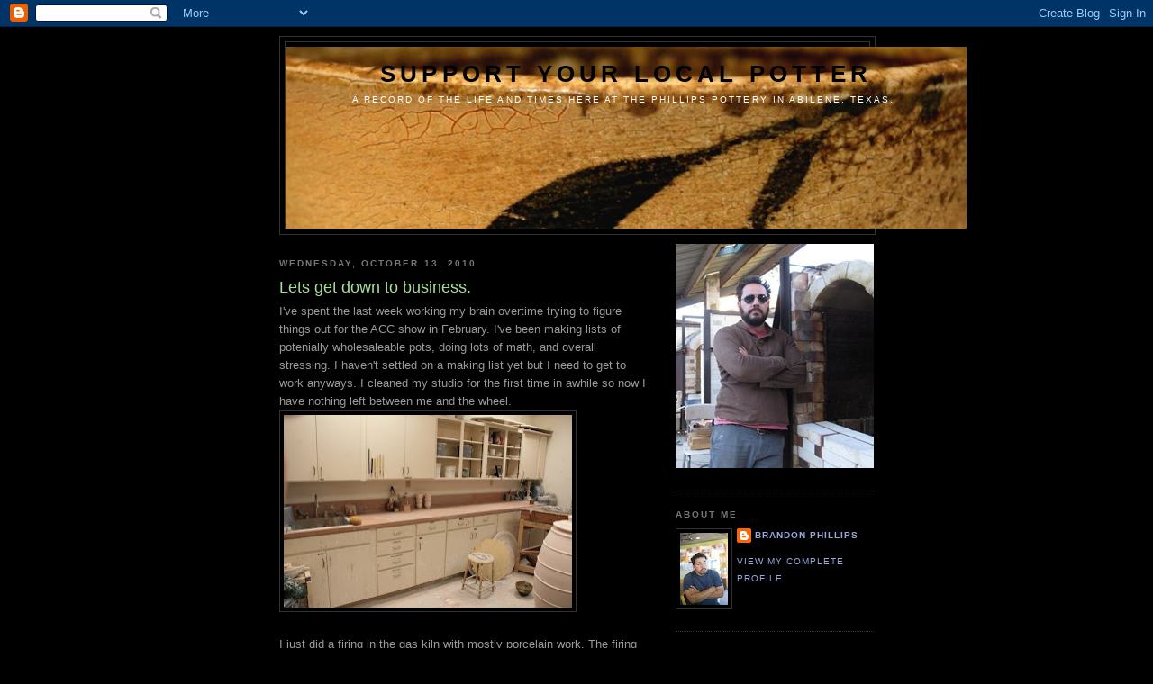

--- FILE ---
content_type: text/html; charset=UTF-8
request_url: https://supportyourlocalpotter.blogspot.com/2010/10/lets-get-down-to-business.html?showComment=1286981719036
body_size: 13271
content:
<!DOCTYPE html>
<html dir='ltr'>
<head>
<link href='https://www.blogger.com/static/v1/widgets/2944754296-widget_css_bundle.css' rel='stylesheet' type='text/css'/>
<meta content='text/html; charset=UTF-8' http-equiv='Content-Type'/>
<meta content='blogger' name='generator'/>
<link href='https://supportyourlocalpotter.blogspot.com/favicon.ico' rel='icon' type='image/x-icon'/>
<link href='http://supportyourlocalpotter.blogspot.com/2010/10/lets-get-down-to-business.html' rel='canonical'/>
<link rel="alternate" type="application/atom+xml" title="support your local potter - Atom" href="https://supportyourlocalpotter.blogspot.com/feeds/posts/default" />
<link rel="alternate" type="application/rss+xml" title="support your local potter - RSS" href="https://supportyourlocalpotter.blogspot.com/feeds/posts/default?alt=rss" />
<link rel="service.post" type="application/atom+xml" title="support your local potter - Atom" href="https://www.blogger.com/feeds/1293810450091997880/posts/default" />

<link rel="alternate" type="application/atom+xml" title="support your local potter - Atom" href="https://supportyourlocalpotter.blogspot.com/feeds/4191264701025094392/comments/default" />
<!--Can't find substitution for tag [blog.ieCssRetrofitLinks]-->
<link href='https://blogger.googleusercontent.com/img/b/R29vZ2xl/AVvXsEh8c-iFCy7krR9ox12XNiBmV-H1zaIpqu_Q9nNxEbNZ8xV5UVXNIPTa3bA4-MjmXREnuuwmvPEsdbX74JzZdl0YGqAOyr5ovwjnLzlsBmPQuk4vtJZ_vJxDm2EAgoB1hNiOR6s_QHrIcyY/s320/studio.jpg' rel='image_src'/>
<meta content='http://supportyourlocalpotter.blogspot.com/2010/10/lets-get-down-to-business.html' property='og:url'/>
<meta content='Lets get down to business.' property='og:title'/>
<meta content='I&#39;ve spent the last week working my brain overtime trying to figure things out for the ACC show in February.  I&#39;ve been making lists of pote...' property='og:description'/>
<meta content='https://blogger.googleusercontent.com/img/b/R29vZ2xl/AVvXsEh8c-iFCy7krR9ox12XNiBmV-H1zaIpqu_Q9nNxEbNZ8xV5UVXNIPTa3bA4-MjmXREnuuwmvPEsdbX74JzZdl0YGqAOyr5ovwjnLzlsBmPQuk4vtJZ_vJxDm2EAgoB1hNiOR6s_QHrIcyY/w1200-h630-p-k-no-nu/studio.jpg' property='og:image'/>
<title>support your local potter: Lets get down to business.</title>
<style id='page-skin-1' type='text/css'><!--
/*
-----------------------------------------------
Blogger Template Style
Name:     Minima Black
Date:     26 Feb 2004
Updated by: Blogger Team
----------------------------------------------- */
/* Use this with templates/template-twocol.html */
body {
background:#000000;
margin:0;
color:#999999;
font: x-small "Trebuchet MS", Trebuchet, Verdana, Sans-serif;
font-size/* */:/**/small;
font-size: /**/small;
text-align: center;
}
a:link {
color:#99aadd;
text-decoration:none;
}
a:visited {
color:#aa77aa;
text-decoration:none;
}
a:hover {
color:#aadd99;
text-decoration:underline;
}
a img {
border-width:0;
}
/* Header
-----------------------------------------------
*/
#header-wrapper {
width:660px;
margin:0 auto 10px;
border:1px solid #333333;
}
#header-inner {
background-position: center;
margin-left: auto;
margin-right: auto;
}
#header {
margin: 5px;
border: 1px solid #333333;
text-align: center;
color:#000000;
}
#header h1 {
margin:5px 5px 0;
padding:15px 20px .25em;
line-height:1.2em;
text-transform:uppercase;
letter-spacing:.2em;
font: normal bold 200% 'Trebuchet MS',Trebuchet,Verdana,Sans-serif;
}
#header a {
color:#000000;
text-decoration:none;
}
#header a:hover {
color:#000000;
}
#header .description {
margin:0 5px 5px;
padding:0 20px 15px;
max-width:700px;
text-transform:uppercase;
letter-spacing:.2em;
line-height: 1.4em;
font: normal normal 78% 'Trebuchet MS', Trebuchet, Verdana, Sans-serif;
color: #ffffff;
}
#header img {
margin-left: auto;
margin-right: auto;
}
/* Outer-Wrapper
----------------------------------------------- */
#outer-wrapper {
width: 660px;
margin:0 auto;
padding:10px;
text-align:left;
font: normal normal 100% 'Trebuchet MS',Trebuchet,Verdana,Sans-serif;
}
#main-wrapper {
width: 410px;
float: left;
word-wrap: break-word; /* fix for long text breaking sidebar float in IE */
overflow: hidden;     /* fix for long non-text content breaking IE sidebar float */
}
#sidebar-wrapper {
width: 220px;
float: right;
word-wrap: break-word; /* fix for long text breaking sidebar float in IE */
overflow: hidden;     /* fix for long non-text content breaking IE sidebar float */
}
/* Headings
----------------------------------------------- */
h2 {
margin:1.5em 0 .75em;
font:normal bold 78% 'Trebuchet MS',Trebuchet,Arial,Verdana,Sans-serif;
line-height: 1.4em;
text-transform:uppercase;
letter-spacing:.2em;
color:#777777;
}
/* Posts
-----------------------------------------------
*/
h2.date-header {
margin:1.5em 0 .5em;
}
.post {
margin:.5em 0 1.5em;
border-bottom:1px dotted #333333;
padding-bottom:1.5em;
}
.post h3 {
margin:.25em 0 0;
padding:0 0 4px;
font-size:140%;
font-weight:normal;
line-height:1.4em;
color:#aadd99;
}
.post h3 a, .post h3 a:visited, .post h3 strong {
display:block;
text-decoration:none;
color:#aadd99;
font-weight:bold;
}
.post h3 strong, .post h3 a:hover {
color:#999999;
}
.post-body {
margin:0 0 .75em;
line-height:1.6em;
}
.post-body blockquote {
line-height:1.3em;
}
.post-footer {
margin: .75em 0;
color:#777777;
text-transform:uppercase;
letter-spacing:.1em;
font: normal normal 78% 'Trebuchet MS', Trebuchet, Arial, Verdana, Sans-serif;
line-height: 1.4em;
}
.comment-link {
margin-left:.6em;
}
.post img, table.tr-caption-container {
padding:4px;
border:1px solid #333333;
}
.tr-caption-container img {
border: none;
padding: 0;
}
.post blockquote {
margin:1em 20px;
}
.post blockquote p {
margin:.75em 0;
}
/* Comments
----------------------------------------------- */
#comments h4 {
margin:1em 0;
font-weight: bold;
line-height: 1.4em;
text-transform:uppercase;
letter-spacing:.2em;
color: #777777;
}
#comments-block {
margin:1em 0 1.5em;
line-height:1.6em;
}
#comments-block .comment-author {
margin:.5em 0;
}
#comments-block .comment-body {
margin:.25em 0 0;
}
#comments-block .comment-footer {
margin:-.25em 0 2em;
line-height: 1.4em;
text-transform:uppercase;
letter-spacing:.1em;
}
#comments-block .comment-body p {
margin:0 0 .75em;
}
.deleted-comment {
font-style:italic;
color:gray;
}
.feed-links {
clear: both;
line-height: 2.5em;
}
#blog-pager-newer-link {
float: left;
}
#blog-pager-older-link {
float: right;
}
#blog-pager {
text-align: center;
}
/* Sidebar Content
----------------------------------------------- */
.sidebar {
color: #999999;
line-height: 1.5em;
}
.sidebar ul {
list-style:none;
margin:0 0 0;
padding:0 0 0;
}
.sidebar li {
margin:0;
padding-top:0;
padding-right:0;
padding-bottom:.25em;
padding-left:15px;
text-indent:-15px;
line-height:1.5em;
}
.sidebar .widget, .main .widget {
border-bottom:1px dotted #333333;
margin:0 0 1.5em;
padding:0 0 1.5em;
}
.main .Blog {
border-bottom-width: 0;
}
/* Profile
----------------------------------------------- */
.profile-img {
float: left;
margin-top: 0;
margin-right: 5px;
margin-bottom: 5px;
margin-left: 0;
padding: 4px;
border: 1px solid #333333;
}
.profile-data {
margin:0;
text-transform:uppercase;
letter-spacing:.1em;
font: normal normal 78% 'Trebuchet MS', Trebuchet, Arial, Verdana, Sans-serif;
color: #777777;
font-weight: bold;
line-height: 1.6em;
}
.profile-datablock {
margin:.5em 0 .5em;
}
.profile-textblock {
margin: 0.5em 0;
line-height: 1.6em;
}
.profile-link {
font: normal normal 78% 'Trebuchet MS', Trebuchet, Arial, Verdana, Sans-serif;
text-transform: uppercase;
letter-spacing: .1em;
}
/* Footer
----------------------------------------------- */
#footer {
width:660px;
clear:both;
margin:0 auto;
padding-top:15px;
line-height: 1.6em;
text-transform:uppercase;
letter-spacing:.1em;
text-align: center;
}

--></style>
<link href='https://www.blogger.com/dyn-css/authorization.css?targetBlogID=1293810450091997880&amp;zx=ac6bf2c4-7488-4915-b736-0517f7b7332f' media='none' onload='if(media!=&#39;all&#39;)media=&#39;all&#39;' rel='stylesheet'/><noscript><link href='https://www.blogger.com/dyn-css/authorization.css?targetBlogID=1293810450091997880&amp;zx=ac6bf2c4-7488-4915-b736-0517f7b7332f' rel='stylesheet'/></noscript>
<meta name='google-adsense-platform-account' content='ca-host-pub-1556223355139109'/>
<meta name='google-adsense-platform-domain' content='blogspot.com'/>

</head>
<body>
<div class='navbar section' id='navbar'><div class='widget Navbar' data-version='1' id='Navbar1'><script type="text/javascript">
    function setAttributeOnload(object, attribute, val) {
      if(window.addEventListener) {
        window.addEventListener('load',
          function(){ object[attribute] = val; }, false);
      } else {
        window.attachEvent('onload', function(){ object[attribute] = val; });
      }
    }
  </script>
<div id="navbar-iframe-container"></div>
<script type="text/javascript" src="https://apis.google.com/js/platform.js"></script>
<script type="text/javascript">
      gapi.load("gapi.iframes:gapi.iframes.style.bubble", function() {
        if (gapi.iframes && gapi.iframes.getContext) {
          gapi.iframes.getContext().openChild({
              url: 'https://www.blogger.com/navbar/1293810450091997880?po\x3d4191264701025094392\x26origin\x3dhttps://supportyourlocalpotter.blogspot.com',
              where: document.getElementById("navbar-iframe-container"),
              id: "navbar-iframe"
          });
        }
      });
    </script><script type="text/javascript">
(function() {
var script = document.createElement('script');
script.type = 'text/javascript';
script.src = '//pagead2.googlesyndication.com/pagead/js/google_top_exp.js';
var head = document.getElementsByTagName('head')[0];
if (head) {
head.appendChild(script);
}})();
</script>
</div></div>
<div id='outer-wrapper'><div id='wrap2'>
<!-- skip links for text browsers -->
<span id='skiplinks' style='display:none;'>
<a href='#main'>skip to main </a> |
      <a href='#sidebar'>skip to sidebar</a>
</span>
<div id='header-wrapper'>
<div class='header section' id='header'><div class='widget Header' data-version='1' id='Header1'>
<div id='header-inner' style='background-image: url("https://blogger.googleusercontent.com/img/b/R29vZ2xl/AVvXsEgqy2XeFM42jYUdu0OWUEhbtzat3z1_jAUK5ytCxhRXhlrJN_ZvnQ5hKk5cMHMS9TgzUcwNIZPEOaLW6WQNS37abNcG7Xwlb4Vm0xhJYaeyQX8QLkkcwD48E12TCzdqM-ZthPZFvrzPCac/s1600-r/closeup.jpg"); background-position: left; width: 756px; min-height: 202px; _height: 202px; background-repeat: no-repeat; '>
<div class='titlewrapper' style='background: transparent'>
<h1 class='title' style='background: transparent; border-width: 0px'>
<a href='https://supportyourlocalpotter.blogspot.com/'>
support your local potter
</a>
</h1>
</div>
<div class='descriptionwrapper'>
<p class='description'><span>a record of the life and times here at the phillips pottery in abilene, texas.</span></p>
</div>
</div>
</div></div>
</div>
<div id='content-wrapper'>
<div id='crosscol-wrapper' style='text-align:center'>
<div class='crosscol no-items section' id='crosscol'></div>
</div>
<div id='main-wrapper'>
<div class='main section' id='main'><div class='widget Blog' data-version='1' id='Blog1'>
<div class='blog-posts hfeed'>

          <div class="date-outer">
        
<h2 class='date-header'><span>Wednesday, October 13, 2010</span></h2>

          <div class="date-posts">
        
<div class='post-outer'>
<div class='post hentry uncustomized-post-template' itemprop='blogPost' itemscope='itemscope' itemtype='http://schema.org/BlogPosting'>
<meta content='https://blogger.googleusercontent.com/img/b/R29vZ2xl/AVvXsEh8c-iFCy7krR9ox12XNiBmV-H1zaIpqu_Q9nNxEbNZ8xV5UVXNIPTa3bA4-MjmXREnuuwmvPEsdbX74JzZdl0YGqAOyr5ovwjnLzlsBmPQuk4vtJZ_vJxDm2EAgoB1hNiOR6s_QHrIcyY/s320/studio.jpg' itemprop='image_url'/>
<meta content='1293810450091997880' itemprop='blogId'/>
<meta content='4191264701025094392' itemprop='postId'/>
<a name='4191264701025094392'></a>
<h3 class='post-title entry-title' itemprop='name'>
Lets get down to business.
</h3>
<div class='post-header'>
<div class='post-header-line-1'></div>
</div>
<div class='post-body entry-content' id='post-body-4191264701025094392' itemprop='description articleBody'>
I've spent the last week working my brain overtime trying to figure things out for the ACC show in February.  I've been making lists of potenially wholesaleable pots, doing lots of math, and overall stressing.  I haven't settled on a making list yet but I need to get to work anyways.  I cleaned my studio for the first time in awhile so now I have nothing left between me and the wheel.<br /><a href="https://blogger.googleusercontent.com/img/b/R29vZ2xl/AVvXsEh8c-iFCy7krR9ox12XNiBmV-H1zaIpqu_Q9nNxEbNZ8xV5UVXNIPTa3bA4-MjmXREnuuwmvPEsdbX74JzZdl0YGqAOyr5ovwjnLzlsBmPQuk4vtJZ_vJxDm2EAgoB1hNiOR6s_QHrIcyY/s1600/studio.jpg"><img alt="" border="0" id="BLOGGER_PHOTO_ID_5527537310514803346" src="https://blogger.googleusercontent.com/img/b/R29vZ2xl/AVvXsEh8c-iFCy7krR9ox12XNiBmV-H1zaIpqu_Q9nNxEbNZ8xV5UVXNIPTa3bA4-MjmXREnuuwmvPEsdbX74JzZdl0YGqAOyr5ovwjnLzlsBmPQuk4vtJZ_vJxDm2EAgoB1hNiOR6s_QHrIcyY/s320/studio.jpg" style="WIDTH: 320px; HEIGHT: 214px; CURSOR: hand" /></a><br /><br />I just did a firing in the gas kiln with mostly porcelain work.  The firing went very well and I'm pleased with the whole load, the first time in years that I've been happy with a reduction firing.  I also had about 30 test glazes and a few stoneware mugs.  This should last me awhile, the only thing that sells slower than woodfired pots are clear glazed porcelain pots.<br /><a href="https://blogger.googleusercontent.com/img/b/R29vZ2xl/AVvXsEi-lVFId7q1pHGeMrCKsJQVUshsYoi5jsA0KPGngupfCoI6xXgxRGaVsy2i3tjTeY1-wZdX1HQejMEBkf04ejvfiTMvTbJCfU3d5hQIpY20uDzeMtQ0zKi8LKoDFSlBakw8jDcqDqPfbVM/s1600/kiln.jpg"><img alt="" border="0" id="BLOGGER_PHOTO_ID_5527537264312649266" src="https://blogger.googleusercontent.com/img/b/R29vZ2xl/AVvXsEi-lVFId7q1pHGeMrCKsJQVUshsYoi5jsA0KPGngupfCoI6xXgxRGaVsy2i3tjTeY1-wZdX1HQejMEBkf04ejvfiTMvTbJCfU3d5hQIpY20uDzeMtQ0zKi8LKoDFSlBakw8jDcqDqPfbVM/s320/kiln.jpg" style="WIDTH: 214px; HEIGHT: 320px; CURSOR: hand" /></a><br /><br />New brushwork pattern I've been toying with, this particular one is pretty much a direct ripoff, care to guess from who?<br /><a href="https://blogger.googleusercontent.com/img/b/R29vZ2xl/AVvXsEiPld2IoNb5zJlg0hbWDlf_1-Lydun_XgeOxQLmqYKJFSrJvuAFx5mzrWeOXIXVoPKVVc2gFABEick9wRf6r8DMp000rnzVScesfsJ4xKKNDBqrZF7EVFTTKbReeEdgWfz2rEzmCL4FbZA/s1600/pitcher.jpg"><img alt="" border="0" id="BLOGGER_PHOTO_ID_5527537224830169602" src="https://blogger.googleusercontent.com/img/b/R29vZ2xl/AVvXsEiPld2IoNb5zJlg0hbWDlf_1-Lydun_XgeOxQLmqYKJFSrJvuAFx5mzrWeOXIXVoPKVVc2gFABEick9wRf6r8DMp000rnzVScesfsJ4xKKNDBqrZF7EVFTTKbReeEdgWfz2rEzmCL4FbZA/s320/pitcher.jpg" style="WIDTH: 214px; HEIGHT: 320px; CURSOR: hand" /></a><br /><br />Bowl.<br /><div><a href="https://blogger.googleusercontent.com/img/b/R29vZ2xl/AVvXsEimleBEylg2AwmtaZQVhUltAT63HmSG9CTeL8I6sv-cmZ7DQqU1i0RVHo34Rrg_2KdRGMS0WwDDGqMpQ2WcMtMHARSDVboS5oi6rW40JP0jdBKUaOxlG0DO_II3nyaIN25nL5Z_nDwmTV8/s1600/bowl.jpg"><img alt="" border="0" id="BLOGGER_PHOTO_ID_5527537180096763138" src="https://blogger.googleusercontent.com/img/b/R29vZ2xl/AVvXsEimleBEylg2AwmtaZQVhUltAT63HmSG9CTeL8I6sv-cmZ7DQqU1i0RVHo34Rrg_2KdRGMS0WwDDGqMpQ2WcMtMHARSDVboS5oi6rW40JP0jdBKUaOxlG0DO_II3nyaIN25nL5Z_nDwmTV8/s320/bowl.jpg" style="WIDTH: 320px; HEIGHT: 310px; CURSOR: hand" /></a><br /><br />Scott Cooper inspired jar.<br /><div><a href="https://blogger.googleusercontent.com/img/b/R29vZ2xl/AVvXsEi4bLU38S3ZOteY0kaJ93GvppglzzK2xbbL3ZYKGU1Oz_NaSYSdgmqJmlpi1YT5aaCffpZpBS4ZuPmZAqZuS_P_rYs6D5nV6dxrfiQM_wJoX3WMmxq0RbTeSeLe57-RSgFwYHVqJbw9sKE/s1600/lidded.jpg"><img alt="" border="0" id="BLOGGER_PHOTO_ID_5527537115417413682" src="https://blogger.googleusercontent.com/img/b/R29vZ2xl/AVvXsEi4bLU38S3ZOteY0kaJ93GvppglzzK2xbbL3ZYKGU1Oz_NaSYSdgmqJmlpi1YT5aaCffpZpBS4ZuPmZAqZuS_P_rYs6D5nV6dxrfiQM_wJoX3WMmxq0RbTeSeLe57-RSgFwYHVqJbw9sKE/s320/lidded.jpg" style="WIDTH: 233px; HEIGHT: 320px; CURSOR: hand" /></a><br /><br />Ame glaze, stoneware on the left and porcelain on the right.<br /><div><a href="https://blogger.googleusercontent.com/img/b/R29vZ2xl/AVvXsEiXD2_7L4c_s7CA_RseCJIMK877lOPPZ1tneGISXTHNEPVDM02JBfZRpNJ0z5BE4ioTJF5fluaQW8pTjZp-BQwYjANvNj2lxABxwcjXxQnrQQcgU3Oe3xvdvwJVGlSI9Kyf7vn_zDvLzbU/s1600/amemugs.jpg"><img alt="" border="0" id="BLOGGER_PHOTO_ID_5527537041780827154" src="https://blogger.googleusercontent.com/img/b/R29vZ2xl/AVvXsEiXD2_7L4c_s7CA_RseCJIMK877lOPPZ1tneGISXTHNEPVDM02JBfZRpNJ0z5BE4ioTJF5fluaQW8pTjZp-BQwYjANvNj2lxABxwcjXxQnrQQcgU3Oe3xvdvwJVGlSI9Kyf7vn_zDvLzbU/s320/amemugs.jpg" style="WIDTH: 320px; HEIGHT: 185px; CURSOR: hand" /></a><br /><br />Grouping of pots.<br /><div><a href="https://blogger.googleusercontent.com/img/b/R29vZ2xl/AVvXsEh-1soDrIk71t1VkBUwtfn-A1unBEj1IhlOWjNcVX99PSKgDD7UmNkb7rAUvZlxsgb6Ldv5kObusj1fTBz8K3dhUmUG2wc_HjO9Kljw4wL7nceCe8v6ufJ5-pthv5VmasSIImcaZl74bMM/s1600/pots.jpg"><img alt="" border="0" id="BLOGGER_PHOTO_ID_5527536973056980530" src="https://blogger.googleusercontent.com/img/b/R29vZ2xl/AVvXsEh-1soDrIk71t1VkBUwtfn-A1unBEj1IhlOWjNcVX99PSKgDD7UmNkb7rAUvZlxsgb6Ldv5kObusj1fTBz8K3dhUmUG2wc_HjO9Kljw4wL7nceCe8v6ufJ5-pthv5VmasSIImcaZl74bMM/s320/pots.jpg" style="WIDTH: 320px; HEIGHT: 173px; CURSOR: hand" /></a><br /><div> </div><div>That's all for now.</div><div> </div><div>Cheers!</div></div></div></div></div>
<div style='clear: both;'></div>
</div>
<div class='post-footer'>
<div class='post-footer-line post-footer-line-1'>
<span class='post-author vcard'>
Posted by
<span class='fn' itemprop='author' itemscope='itemscope' itemtype='http://schema.org/Person'>
<meta content='https://www.blogger.com/profile/09410108166763940251' itemprop='url'/>
<a class='g-profile' href='https://www.blogger.com/profile/09410108166763940251' rel='author' title='author profile'>
<span itemprop='name'>brandon phillips</span>
</a>
</span>
</span>
<span class='post-timestamp'>
at
<meta content='http://supportyourlocalpotter.blogspot.com/2010/10/lets-get-down-to-business.html' itemprop='url'/>
<a class='timestamp-link' href='https://supportyourlocalpotter.blogspot.com/2010/10/lets-get-down-to-business.html' rel='bookmark' title='permanent link'><abbr class='published' itemprop='datePublished' title='2010-10-13T07:25:00-07:00'>7:25&#8239;AM</abbr></a>
</span>
<span class='post-comment-link'>
</span>
<span class='post-icons'>
<span class='item-control blog-admin pid-830187125'>
<a href='https://www.blogger.com/post-edit.g?blogID=1293810450091997880&postID=4191264701025094392&from=pencil' title='Edit Post'>
<img alt='' class='icon-action' height='18' src='https://resources.blogblog.com/img/icon18_edit_allbkg.gif' width='18'/>
</a>
</span>
</span>
<div class='post-share-buttons goog-inline-block'>
</div>
</div>
<div class='post-footer-line post-footer-line-2'>
<span class='post-labels'>
</span>
</div>
<div class='post-footer-line post-footer-line-3'>
<span class='post-location'>
</span>
</div>
</div>
</div>
<div class='comments' id='comments'>
<a name='comments'></a>
<h4>11 comments:</h4>
<div id='Blog1_comments-block-wrapper'>
<dl class='avatar-comment-indent' id='comments-block'>
<dt class='comment-author ' id='c6560376508765233882'>
<a name='c6560376508765233882'></a>
<div class="avatar-image-container vcard"><span dir="ltr"><a href="https://www.blogger.com/profile/04364078667554676592" target="" rel="nofollow" onclick="" class="avatar-hovercard" id="av-6560376508765233882-04364078667554676592"><img src="https://resources.blogblog.com/img/blank.gif" width="35" height="35" class="delayLoad" style="display: none;" longdesc="//1.bp.blogspot.com/-tZsV-7Y5dbM/ZpVU79S-8tI/AAAAAAAAqgA/-xYgSz0I79Ex7iFd3zrP6caYetA30hpYgCK4BGAYYCw/s35/espresso%252520cup.jpg" alt="" title="Linda Starr">

<noscript><img src="//1.bp.blogspot.com/-tZsV-7Y5dbM/ZpVU79S-8tI/AAAAAAAAqgA/-xYgSz0I79Ex7iFd3zrP6caYetA30hpYgCK4BGAYYCw/s35/espresso%252520cup.jpg" width="35" height="35" class="photo" alt=""></noscript></a></span></div>
<a href='https://www.blogger.com/profile/04364078667554676592' rel='nofollow'>Linda Starr</a>
said...
</dt>
<dd class='comment-body' id='Blog1_cmt-6560376508765233882'>
<p>
great brush work, I&#39;m envious of your counter space in your studio.
</p>
</dd>
<dd class='comment-footer'>
<span class='comment-timestamp'>
<a href='https://supportyourlocalpotter.blogspot.com/2010/10/lets-get-down-to-business.html?showComment=1286981719036#c6560376508765233882' title='comment permalink'>
10/13/2010 7:55 AM
</a>
<span class='item-control blog-admin pid-808517527'>
<a class='comment-delete' href='https://www.blogger.com/comment/delete/1293810450091997880/6560376508765233882' title='Delete Comment'>
<img src='https://resources.blogblog.com/img/icon_delete13.gif'/>
</a>
</span>
</span>
</dd>
<dt class='comment-author ' id='c1119191165604254303'>
<a name='c1119191165604254303'></a>
<div class="avatar-image-container vcard"><span dir="ltr"><a href="https://www.blogger.com/profile/07960400186962033610" target="" rel="nofollow" onclick="" class="avatar-hovercard" id="av-1119191165604254303-07960400186962033610"><img src="https://resources.blogblog.com/img/blank.gif" width="35" height="35" class="delayLoad" style="display: none;" longdesc="//blogger.googleusercontent.com/img/b/R29vZ2xl/AVvXsEgwmCxrwbSIsq6899YSUvYEOyrhgQkVasC9GoRVT8syW3GinMNcBo877qhRTvT2C2l_ts6kPGPOGEqaHZdXXA-4ZI7lFRH90Vw4kKo0Keo_h12Nm4fAnqfts9ag73QPUS4/s45-c/new_avatar.jpg" alt="" title="Ron">

<noscript><img src="//blogger.googleusercontent.com/img/b/R29vZ2xl/AVvXsEgwmCxrwbSIsq6899YSUvYEOyrhgQkVasC9GoRVT8syW3GinMNcBo877qhRTvT2C2l_ts6kPGPOGEqaHZdXXA-4ZI7lFRH90Vw4kKo0Keo_h12Nm4fAnqfts9ag73QPUS4/s45-c/new_avatar.jpg" width="35" height="35" class="photo" alt=""></noscript></a></span></div>
<a href='https://www.blogger.com/profile/07960400186962033610' rel='nofollow'>Ron</a>
said...
</dt>
<dd class='comment-body' id='Blog1_cmt-1119191165604254303'>
<p>
Slick!
</p>
</dd>
<dd class='comment-footer'>
<span class='comment-timestamp'>
<a href='https://supportyourlocalpotter.blogspot.com/2010/10/lets-get-down-to-business.html?showComment=1286989258456#c1119191165604254303' title='comment permalink'>
10/13/2010 10:00 AM
</a>
<span class='item-control blog-admin pid-1734795878'>
<a class='comment-delete' href='https://www.blogger.com/comment/delete/1293810450091997880/1119191165604254303' title='Delete Comment'>
<img src='https://resources.blogblog.com/img/icon_delete13.gif'/>
</a>
</span>
</span>
</dd>
<dt class='comment-author ' id='c5027924179793907660'>
<a name='c5027924179793907660'></a>
<div class="avatar-image-container avatar-stock"><span dir="ltr"><img src="//resources.blogblog.com/img/blank.gif" width="35" height="35" alt="" title="Anonymous">

</span></div>
Anonymous
said...
</dt>
<dd class='comment-body' id='Blog1_cmt-5027924179793907660'>
<p>
Gorgeous and Scott Roberts.
</p>
</dd>
<dd class='comment-footer'>
<span class='comment-timestamp'>
<a href='https://supportyourlocalpotter.blogspot.com/2010/10/lets-get-down-to-business.html?showComment=1287003423350#c5027924179793907660' title='comment permalink'>
10/13/2010 1:57 PM
</a>
<span class='item-control blog-admin pid-1448616770'>
<a class='comment-delete' href='https://www.blogger.com/comment/delete/1293810450091997880/5027924179793907660' title='Delete Comment'>
<img src='https://resources.blogblog.com/img/icon_delete13.gif'/>
</a>
</span>
</span>
</dd>
<dt class='comment-author blog-author' id='c1044117442047512888'>
<a name='c1044117442047512888'></a>
<div class="avatar-image-container vcard"><span dir="ltr"><a href="https://www.blogger.com/profile/09410108166763940251" target="" rel="nofollow" onclick="" class="avatar-hovercard" id="av-1044117442047512888-09410108166763940251"><img src="https://resources.blogblog.com/img/blank.gif" width="35" height="35" class="delayLoad" style="display: none;" longdesc="//4.bp.blogspot.com/_YKqkX5fzu5E/SauwP3vHyxI/AAAAAAAABIQ/8DKQ5fso7Lg/S45-s35/Morning%2BAfter%2B023.jpg" alt="" title="brandon phillips">

<noscript><img src="//4.bp.blogspot.com/_YKqkX5fzu5E/SauwP3vHyxI/AAAAAAAABIQ/8DKQ5fso7Lg/S45-s35/Morning%2BAfter%2B023.jpg" width="35" height="35" class="photo" alt=""></noscript></a></span></div>
<a href='https://www.blogger.com/profile/09410108166763940251' rel='nofollow'>brandon phillips</a>
said...
</dt>
<dd class='comment-body' id='Blog1_cmt-1044117442047512888'>
<p>
thank you but...no.  try again.
</p>
</dd>
<dd class='comment-footer'>
<span class='comment-timestamp'>
<a href='https://supportyourlocalpotter.blogspot.com/2010/10/lets-get-down-to-business.html?showComment=1287003845647#c1044117442047512888' title='comment permalink'>
10/13/2010 2:04 PM
</a>
<span class='item-control blog-admin pid-830187125'>
<a class='comment-delete' href='https://www.blogger.com/comment/delete/1293810450091997880/1044117442047512888' title='Delete Comment'>
<img src='https://resources.blogblog.com/img/icon_delete13.gif'/>
</a>
</span>
</span>
</dd>
<dt class='comment-author ' id='c4656082994194300220'>
<a name='c4656082994194300220'></a>
<div class="avatar-image-container avatar-stock"><span dir="ltr"><img src="//resources.blogblog.com/img/blank.gif" width="35" height="35" alt="" title="Anonymous">

</span></div>
Anonymous
said...
</dt>
<dd class='comment-body' id='Blog1_cmt-4656082994194300220'>
<p>
Another try.... Will and Douglas Rankin?
</p>
</dd>
<dd class='comment-footer'>
<span class='comment-timestamp'>
<a href='https://supportyourlocalpotter.blogspot.com/2010/10/lets-get-down-to-business.html?showComment=1287013206912#c4656082994194300220' title='comment permalink'>
10/13/2010 4:40 PM
</a>
<span class='item-control blog-admin pid-1448616770'>
<a class='comment-delete' href='https://www.blogger.com/comment/delete/1293810450091997880/4656082994194300220' title='Delete Comment'>
<img src='https://resources.blogblog.com/img/icon_delete13.gif'/>
</a>
</span>
</span>
</dd>
<dt class='comment-author ' id='c4185496059766262758'>
<a name='c4185496059766262758'></a>
<div class="avatar-image-container avatar-stock"><span dir="ltr"><img src="//resources.blogblog.com/img/blank.gif" width="35" height="35" alt="" title="Anonymous">

</span></div>
Anonymous
said...
</dt>
<dd class='comment-body' id='Blog1_cmt-4185496059766262758'>
<p>
Will some of these mugs be part of your Etsy sale?
</p>
</dd>
<dd class='comment-footer'>
<span class='comment-timestamp'>
<a href='https://supportyourlocalpotter.blogspot.com/2010/10/lets-get-down-to-business.html?showComment=1287013414815#c4185496059766262758' title='comment permalink'>
10/13/2010 4:43 PM
</a>
<span class='item-control blog-admin pid-1448616770'>
<a class='comment-delete' href='https://www.blogger.com/comment/delete/1293810450091997880/4185496059766262758' title='Delete Comment'>
<img src='https://resources.blogblog.com/img/icon_delete13.gif'/>
</a>
</span>
</span>
</dd>
<dt class='comment-author blog-author' id='c4473987461540688095'>
<a name='c4473987461540688095'></a>
<div class="avatar-image-container vcard"><span dir="ltr"><a href="https://www.blogger.com/profile/09410108166763940251" target="" rel="nofollow" onclick="" class="avatar-hovercard" id="av-4473987461540688095-09410108166763940251"><img src="https://resources.blogblog.com/img/blank.gif" width="35" height="35" class="delayLoad" style="display: none;" longdesc="//4.bp.blogspot.com/_YKqkX5fzu5E/SauwP3vHyxI/AAAAAAAABIQ/8DKQ5fso7Lg/S45-s35/Morning%2BAfter%2B023.jpg" alt="" title="brandon phillips">

<noscript><img src="//4.bp.blogspot.com/_YKqkX5fzu5E/SauwP3vHyxI/AAAAAAAABIQ/8DKQ5fso7Lg/S45-s35/Morning%2BAfter%2B023.jpg" width="35" height="35" class="photo" alt=""></noscript></a></span></div>
<a href='https://www.blogger.com/profile/09410108166763940251' rel='nofollow'>brandon phillips</a>
said...
</dt>
<dd class='comment-body' id='Blog1_cmt-4473987461540688095'>
<p>
Good guesses, but no.  Look across the pond.
</p>
</dd>
<dd class='comment-footer'>
<span class='comment-timestamp'>
<a href='https://supportyourlocalpotter.blogspot.com/2010/10/lets-get-down-to-business.html?showComment=1287018491074#c4473987461540688095' title='comment permalink'>
10/13/2010 6:08 PM
</a>
<span class='item-control blog-admin pid-830187125'>
<a class='comment-delete' href='https://www.blogger.com/comment/delete/1293810450091997880/4473987461540688095' title='Delete Comment'>
<img src='https://resources.blogblog.com/img/icon_delete13.gif'/>
</a>
</span>
</span>
</dd>
<dt class='comment-author ' id='c1594401449998394228'>
<a name='c1594401449998394228'></a>
<div class="avatar-image-container vcard"><span dir="ltr"><a href="https://www.blogger.com/profile/13383723582731819117" target="" rel="nofollow" onclick="" class="avatar-hovercard" id="av-1594401449998394228-13383723582731819117"><img src="https://resources.blogblog.com/img/blank.gif" width="35" height="35" class="delayLoad" style="display: none;" longdesc="//blogger.googleusercontent.com/img/b/R29vZ2xl/AVvXsEiCZMxmzHvisGZIe16LeJ_H67ST6oaKqM7vwlozut1n9JsxiMdzaa9msarc9L7437TII3R8noeXSyNczuXaOK9YCdRI6rvsz-bOrpY8FmdEGIrMqPbXnKjj5ctWkVoYh2A/s45-c/DSC00609.JPG" alt="" title="Scott K Roberts">

<noscript><img src="//blogger.googleusercontent.com/img/b/R29vZ2xl/AVvXsEiCZMxmzHvisGZIe16LeJ_H67ST6oaKqM7vwlozut1n9JsxiMdzaa9msarc9L7437TII3R8noeXSyNczuXaOK9YCdRI6rvsz-bOrpY8FmdEGIrMqPbXnKjj5ctWkVoYh2A/s45-c/DSC00609.JPG" width="35" height="35" class="photo" alt=""></noscript></a></span></div>
<a href='https://www.blogger.com/profile/13383723582731819117' rel='nofollow'>Scott K Roberts</a>
said...
</dt>
<dd class='comment-body' id='Blog1_cmt-1594401449998394228'>
<p>
David Leach
</p>
</dd>
<dd class='comment-footer'>
<span class='comment-timestamp'>
<a href='https://supportyourlocalpotter.blogspot.com/2010/10/lets-get-down-to-business.html?showComment=1287067506805#c1594401449998394228' title='comment permalink'>
10/14/2010 7:45 AM
</a>
<span class='item-control blog-admin pid-2140944627'>
<a class='comment-delete' href='https://www.blogger.com/comment/delete/1293810450091997880/1594401449998394228' title='Delete Comment'>
<img src='https://resources.blogblog.com/img/icon_delete13.gif'/>
</a>
</span>
</span>
</dd>
<dt class='comment-author blog-author' id='c4875902177287291499'>
<a name='c4875902177287291499'></a>
<div class="avatar-image-container vcard"><span dir="ltr"><a href="https://www.blogger.com/profile/09410108166763940251" target="" rel="nofollow" onclick="" class="avatar-hovercard" id="av-4875902177287291499-09410108166763940251"><img src="https://resources.blogblog.com/img/blank.gif" width="35" height="35" class="delayLoad" style="display: none;" longdesc="//4.bp.blogspot.com/_YKqkX5fzu5E/SauwP3vHyxI/AAAAAAAABIQ/8DKQ5fso7Lg/S45-s35/Morning%2BAfter%2B023.jpg" alt="" title="brandon phillips">

<noscript><img src="//4.bp.blogspot.com/_YKqkX5fzu5E/SauwP3vHyxI/AAAAAAAABIQ/8DKQ5fso7Lg/S45-s35/Morning%2BAfter%2B023.jpg" width="35" height="35" class="photo" alt=""></noscript></a></span></div>
<a href='https://www.blogger.com/profile/09410108166763940251' rel='nofollow'>brandon phillips</a>
said...
</dt>
<dd class='comment-body' id='Blog1_cmt-4875902177287291499'>
<p>
Mark Griffiths<br />http://www.markgriffithspottery.co.uk/
</p>
</dd>
<dd class='comment-footer'>
<span class='comment-timestamp'>
<a href='https://supportyourlocalpotter.blogspot.com/2010/10/lets-get-down-to-business.html?showComment=1287072970894#c4875902177287291499' title='comment permalink'>
10/14/2010 9:16 AM
</a>
<span class='item-control blog-admin pid-830187125'>
<a class='comment-delete' href='https://www.blogger.com/comment/delete/1293810450091997880/4875902177287291499' title='Delete Comment'>
<img src='https://resources.blogblog.com/img/icon_delete13.gif'/>
</a>
</span>
</span>
</dd>
<dt class='comment-author ' id='c4156586084189138301'>
<a name='c4156586084189138301'></a>
<div class="avatar-image-container avatar-stock"><span dir="ltr"><img src="//resources.blogblog.com/img/blank.gif" width="35" height="35" alt="" title="doug fudge">

</span></div>
doug fudge
said...
</dt>
<dd class='comment-body' id='Blog1_cmt-4156586084189138301'>
<p>
The porcelian with brush work looks amazing.  Good stuff man.
</p>
</dd>
<dd class='comment-footer'>
<span class='comment-timestamp'>
<a href='https://supportyourlocalpotter.blogspot.com/2010/10/lets-get-down-to-business.html?showComment=1287086855277#c4156586084189138301' title='comment permalink'>
10/14/2010 1:07 PM
</a>
<span class='item-control blog-admin pid-1448616770'>
<a class='comment-delete' href='https://www.blogger.com/comment/delete/1293810450091997880/4156586084189138301' title='Delete Comment'>
<img src='https://resources.blogblog.com/img/icon_delete13.gif'/>
</a>
</span>
</span>
</dd>
<dt class='comment-author ' id='c7649045381716859778'>
<a name='c7649045381716859778'></a>
<div class="avatar-image-container vcard"><span dir="ltr"><a href="https://www.blogger.com/profile/07489326710672756382" target="" rel="nofollow" onclick="" class="avatar-hovercard" id="av-7649045381716859778-07489326710672756382"><img src="https://resources.blogblog.com/img/blank.gif" width="35" height="35" class="delayLoad" style="display: none;" longdesc="//2.bp.blogspot.com/_4pKCueXxtGk/Satj6v1WJUI/AAAAAAAAAAU/J98gxq5aEps/S45-s35/sc1.jpg" alt="" title="scott">

<noscript><img src="//2.bp.blogspot.com/_4pKCueXxtGk/Satj6v1WJUI/AAAAAAAAAAU/J98gxq5aEps/S45-s35/sc1.jpg" width="35" height="35" class="photo" alt=""></noscript></a></span></div>
<a href='https://www.blogger.com/profile/07489326710672756382' rel='nofollow'>scott</a>
said...
</dt>
<dd class='comment-body' id='Blog1_cmt-7649045381716859778'>
<p>
I like that jar! But I have to refer the influence back to where I found it -- check out the jar in this photo of Clary Illian&#39;s showroom:<br />http://www.stearthpottery.com/this-week-at-st-earth/images/2007/DSC03162.jpg
</p>
</dd>
<dd class='comment-footer'>
<span class='comment-timestamp'>
<a href='https://supportyourlocalpotter.blogspot.com/2010/10/lets-get-down-to-business.html?showComment=1287520735370#c7649045381716859778' title='comment permalink'>
10/19/2010 1:38 PM
</a>
<span class='item-control blog-admin pid-849688329'>
<a class='comment-delete' href='https://www.blogger.com/comment/delete/1293810450091997880/7649045381716859778' title='Delete Comment'>
<img src='https://resources.blogblog.com/img/icon_delete13.gif'/>
</a>
</span>
</span>
</dd>
</dl>
</div>
<p class='comment-footer'>
<a href='https://www.blogger.com/comment/fullpage/post/1293810450091997880/4191264701025094392' onclick='javascript:window.open(this.href, "bloggerPopup", "toolbar=0,location=0,statusbar=1,menubar=0,scrollbars=yes,width=640,height=500"); return false;'>Post a Comment</a>
</p>
</div>
</div>

        </div></div>
      
</div>
<div class='blog-pager' id='blog-pager'>
<span id='blog-pager-newer-link'>
<a class='blog-pager-newer-link' href='https://supportyourlocalpotter.blogspot.com/2010/10/thoughts-from-michael-cardew.html' id='Blog1_blog-pager-newer-link' title='Newer Post'>Newer Post</a>
</span>
<span id='blog-pager-older-link'>
<a class='blog-pager-older-link' href='https://supportyourlocalpotter.blogspot.com/2010/10/coming-soon.html' id='Blog1_blog-pager-older-link' title='Older Post'>Older Post</a>
</span>
<a class='home-link' href='https://supportyourlocalpotter.blogspot.com/'>Home</a>
</div>
<div class='clear'></div>
<div class='post-feeds'>
<div class='feed-links'>
Subscribe to:
<a class='feed-link' href='https://supportyourlocalpotter.blogspot.com/feeds/4191264701025094392/comments/default' target='_blank' type='application/atom+xml'>Post Comments (Atom)</a>
</div>
</div>
</div></div>
</div>
<div id='sidebar-wrapper'>
<div class='sidebar section' id='sidebar'><div class='widget Image' data-version='1' id='Image1'>
<div class='widget-content'>
<img alt='' height='249' id='Image1_img' src='https://blogger.googleusercontent.com/img/b/R29vZ2xl/AVvXsEiUboCLDFr3v_xFow6aXHXfg_0A8o3WJRk0dH1jBBEJ938iHktSdYYl-NbI_naxnl7pa620SjtxIjrRmtvMI3KEqHhEfsnabrwnuYYJg-8v1sMC1EqYd9Cw2UpW7Y1qS8bF6ShOmukbTYE/s1600/badassB2.jpg' width='235'/>
<br/>
</div>
<div class='clear'></div>
</div><div class='widget Profile' data-version='1' id='Profile1'>
<h2>About Me</h2>
<div class='widget-content'>
<a href='https://www.blogger.com/profile/09410108166763940251'><img alt='My photo' class='profile-img' height='80' src='//4.bp.blogspot.com/_YKqkX5fzu5E/SNbC3r3xUvI/AAAAAAAAA2M/iY16-7Mn6tI/S220-s80/Morning+After+023.jpg' width='53'/></a>
<dl class='profile-datablock'>
<dt class='profile-data'>
<a class='profile-name-link g-profile' href='https://www.blogger.com/profile/09410108166763940251' rel='author' style='background-image: url(//www.blogger.com/img/logo-16.png);'>
brandon phillips
</a>
</dt>
</dl>
<a class='profile-link' href='https://www.blogger.com/profile/09410108166763940251' rel='author'>View my complete profile</a>
<div class='clear'></div>
</div>
</div><div class='widget Text' data-version='1' id='Text1'>
<h2 class='title'>Upcoming Shows &amp; Events for 2012</h2>
<div class='widget-content'>
<br />
</div>
<div class='clear'></div>
</div><div class='widget Text' data-version='1' id='Text2'>
<h2 class='title'>Where to find my work</h2>
<div class='widget-content'>
<a href="http://schallergallery.com/">Schaller Gallery</a><br />210 State Street<br />				St Joseph MI 49085<br /><br /><br />
</div>
<div class='clear'></div>
</div><div class='widget HTML' data-version='1' id='HTML1'>
<div class='widget-content'>
<script src="//www.etsy.com/etsy_mini.js" type="text/javascript"></script><script type="text/javascript">new EtsyNameSpace.Mini(5987725, 'shop','thumbnail',2,2).renderIframe();</script>

<script type="text/javascript">
var gaJsHost = (("https:" == document.location.protocol) ? "https://ssl." : "http://www.");
document.write(unescape("%3Cscript src='" + gaJsHost + "google-analytics.com/ga.js' type='text/javascript'%3E%3C/script%3E"));
</script>
<script type="text/javascript">
try {
var pageTracker = _gat._getTracker("UA-3392498-1");
pageTracker._trackPageview();
} catch(err) {}</script>
</div>
<div class='clear'></div>
</div><div class='widget LinkList' data-version='1' id='LinkList1'>
<h2>Favorite Blogs</h2>
<div class='widget-content'>
<ul>
<li><a href='http://danfinneganpottery.blogspot.com/'>Dan Finnegan</a></li>
<li><a href='http://slipware.blogspot.com/'>Douglas Fitch</a></li>
<li><a href='http://hatchvillepottery.blogspot.com/'>Hollis Engley</a></li>
<li><a href='http://colepottery.blogspot.com/'>Joe & Christy Cole</a></li>
<li><a href='http://www.horseshoemountainpottery.com/joe/blog'>Joe Bennion</a></li>
<li><a href='http://joytannerpottery.blogspot.com/'>Joy Tanner</a></li>
<li><a href='http://carpenterpottery.blogspot.com/'>Kyle Carpenter</a></li>
<li><a href='http://michaelklinepottery.blogspot.com/'>Michael Kline</a></li>
<li><a href='http://paulthepotter.blogspot.com/'>Paul Jessop</a></li>
<li><a href='http://www.ronphilbeckpottery.com/'>Ron Philbeck</a></li>
<li><a href='http://www.stearthpottery.com/this-week-at-st-earth/'>Scott Cooper TW@SE</a></li>
<li><a href='http://scottkrobertspottery.blogspot.com/'>Scott Roberts</a></li>
</ul>
<div class='clear'></div>
</div>
</div><div class='widget Followers' data-version='1' id='Followers1'>
<h2 class='title'>Followers</h2>
<div class='widget-content'>
<div id='Followers1-wrapper'>
<div style='margin-right:2px;'>
<div><script type="text/javascript" src="https://apis.google.com/js/platform.js"></script>
<div id="followers-iframe-container"></div>
<script type="text/javascript">
    window.followersIframe = null;
    function followersIframeOpen(url) {
      gapi.load("gapi.iframes", function() {
        if (gapi.iframes && gapi.iframes.getContext) {
          window.followersIframe = gapi.iframes.getContext().openChild({
            url: url,
            where: document.getElementById("followers-iframe-container"),
            messageHandlersFilter: gapi.iframes.CROSS_ORIGIN_IFRAMES_FILTER,
            messageHandlers: {
              '_ready': function(obj) {
                window.followersIframe.getIframeEl().height = obj.height;
              },
              'reset': function() {
                window.followersIframe.close();
                followersIframeOpen("https://www.blogger.com/followers/frame/1293810450091997880?colors\x3dCgt0cmFuc3BhcmVudBILdHJhbnNwYXJlbnQaByM5OTk5OTkiByM5OWFhZGQqByMwMDAwMDAyByNhYWRkOTk6ByM5OTk5OTlCByM5OWFhZGRKByNmZmZmZmZSByM5OWFhZGRaC3RyYW5zcGFyZW50\x26pageSize\x3d21\x26hl\x3den-US\x26origin\x3dhttps://supportyourlocalpotter.blogspot.com");
              },
              'open': function(url) {
                window.followersIframe.close();
                followersIframeOpen(url);
              }
            }
          });
        }
      });
    }
    followersIframeOpen("https://www.blogger.com/followers/frame/1293810450091997880?colors\x3dCgt0cmFuc3BhcmVudBILdHJhbnNwYXJlbnQaByM5OTk5OTkiByM5OWFhZGQqByMwMDAwMDAyByNhYWRkOTk6ByM5OTk5OTlCByM5OWFhZGRKByNmZmZmZmZSByM5OWFhZGRaC3RyYW5zcGFyZW50\x26pageSize\x3d21\x26hl\x3den-US\x26origin\x3dhttps://supportyourlocalpotter.blogspot.com");
  </script></div>
</div>
</div>
<div class='clear'></div>
</div>
</div><div class='widget BlogArchive' data-version='1' id='BlogArchive1'>
<h2>Blog Archive</h2>
<div class='widget-content'>
<div id='ArchiveList'>
<div id='BlogArchive1_ArchiveList'>
<ul class='hierarchy'>
<li class='archivedate collapsed'>
<a class='toggle' href='javascript:void(0)'>
<span class='zippy'>

        &#9658;&#160;
      
</span>
</a>
<a class='post-count-link' href='https://supportyourlocalpotter.blogspot.com/2024/'>
2024
</a>
<span class='post-count' dir='ltr'>(3)</span>
<ul class='hierarchy'>
<li class='archivedate collapsed'>
<a class='toggle' href='javascript:void(0)'>
<span class='zippy'>

        &#9658;&#160;
      
</span>
</a>
<a class='post-count-link' href='https://supportyourlocalpotter.blogspot.com/2024/02/'>
February
</a>
<span class='post-count' dir='ltr'>(1)</span>
</li>
</ul>
<ul class='hierarchy'>
<li class='archivedate collapsed'>
<a class='toggle' href='javascript:void(0)'>
<span class='zippy'>

        &#9658;&#160;
      
</span>
</a>
<a class='post-count-link' href='https://supportyourlocalpotter.blogspot.com/2024/01/'>
January
</a>
<span class='post-count' dir='ltr'>(2)</span>
</li>
</ul>
</li>
</ul>
<ul class='hierarchy'>
<li class='archivedate collapsed'>
<a class='toggle' href='javascript:void(0)'>
<span class='zippy'>

        &#9658;&#160;
      
</span>
</a>
<a class='post-count-link' href='https://supportyourlocalpotter.blogspot.com/2016/'>
2016
</a>
<span class='post-count' dir='ltr'>(6)</span>
<ul class='hierarchy'>
<li class='archivedate collapsed'>
<a class='toggle' href='javascript:void(0)'>
<span class='zippy'>

        &#9658;&#160;
      
</span>
</a>
<a class='post-count-link' href='https://supportyourlocalpotter.blogspot.com/2016/12/'>
December
</a>
<span class='post-count' dir='ltr'>(1)</span>
</li>
</ul>
<ul class='hierarchy'>
<li class='archivedate collapsed'>
<a class='toggle' href='javascript:void(0)'>
<span class='zippy'>

        &#9658;&#160;
      
</span>
</a>
<a class='post-count-link' href='https://supportyourlocalpotter.blogspot.com/2016/11/'>
November
</a>
<span class='post-count' dir='ltr'>(1)</span>
</li>
</ul>
<ul class='hierarchy'>
<li class='archivedate collapsed'>
<a class='toggle' href='javascript:void(0)'>
<span class='zippy'>

        &#9658;&#160;
      
</span>
</a>
<a class='post-count-link' href='https://supportyourlocalpotter.blogspot.com/2016/07/'>
July
</a>
<span class='post-count' dir='ltr'>(1)</span>
</li>
</ul>
<ul class='hierarchy'>
<li class='archivedate collapsed'>
<a class='toggle' href='javascript:void(0)'>
<span class='zippy'>

        &#9658;&#160;
      
</span>
</a>
<a class='post-count-link' href='https://supportyourlocalpotter.blogspot.com/2016/05/'>
May
</a>
<span class='post-count' dir='ltr'>(1)</span>
</li>
</ul>
<ul class='hierarchy'>
<li class='archivedate collapsed'>
<a class='toggle' href='javascript:void(0)'>
<span class='zippy'>

        &#9658;&#160;
      
</span>
</a>
<a class='post-count-link' href='https://supportyourlocalpotter.blogspot.com/2016/04/'>
April
</a>
<span class='post-count' dir='ltr'>(1)</span>
</li>
</ul>
<ul class='hierarchy'>
<li class='archivedate collapsed'>
<a class='toggle' href='javascript:void(0)'>
<span class='zippy'>

        &#9658;&#160;
      
</span>
</a>
<a class='post-count-link' href='https://supportyourlocalpotter.blogspot.com/2016/03/'>
March
</a>
<span class='post-count' dir='ltr'>(1)</span>
</li>
</ul>
</li>
</ul>
<ul class='hierarchy'>
<li class='archivedate collapsed'>
<a class='toggle' href='javascript:void(0)'>
<span class='zippy'>

        &#9658;&#160;
      
</span>
</a>
<a class='post-count-link' href='https://supportyourlocalpotter.blogspot.com/2015/'>
2015
</a>
<span class='post-count' dir='ltr'>(2)</span>
<ul class='hierarchy'>
<li class='archivedate collapsed'>
<a class='toggle' href='javascript:void(0)'>
<span class='zippy'>

        &#9658;&#160;
      
</span>
</a>
<a class='post-count-link' href='https://supportyourlocalpotter.blogspot.com/2015/11/'>
November
</a>
<span class='post-count' dir='ltr'>(1)</span>
</li>
</ul>
<ul class='hierarchy'>
<li class='archivedate collapsed'>
<a class='toggle' href='javascript:void(0)'>
<span class='zippy'>

        &#9658;&#160;
      
</span>
</a>
<a class='post-count-link' href='https://supportyourlocalpotter.blogspot.com/2015/03/'>
March
</a>
<span class='post-count' dir='ltr'>(1)</span>
</li>
</ul>
</li>
</ul>
<ul class='hierarchy'>
<li class='archivedate collapsed'>
<a class='toggle' href='javascript:void(0)'>
<span class='zippy'>

        &#9658;&#160;
      
</span>
</a>
<a class='post-count-link' href='https://supportyourlocalpotter.blogspot.com/2014/'>
2014
</a>
<span class='post-count' dir='ltr'>(17)</span>
<ul class='hierarchy'>
<li class='archivedate collapsed'>
<a class='toggle' href='javascript:void(0)'>
<span class='zippy'>

        &#9658;&#160;
      
</span>
</a>
<a class='post-count-link' href='https://supportyourlocalpotter.blogspot.com/2014/11/'>
November
</a>
<span class='post-count' dir='ltr'>(1)</span>
</li>
</ul>
<ul class='hierarchy'>
<li class='archivedate collapsed'>
<a class='toggle' href='javascript:void(0)'>
<span class='zippy'>

        &#9658;&#160;
      
</span>
</a>
<a class='post-count-link' href='https://supportyourlocalpotter.blogspot.com/2014/09/'>
September
</a>
<span class='post-count' dir='ltr'>(1)</span>
</li>
</ul>
<ul class='hierarchy'>
<li class='archivedate collapsed'>
<a class='toggle' href='javascript:void(0)'>
<span class='zippy'>

        &#9658;&#160;
      
</span>
</a>
<a class='post-count-link' href='https://supportyourlocalpotter.blogspot.com/2014/06/'>
June
</a>
<span class='post-count' dir='ltr'>(1)</span>
</li>
</ul>
<ul class='hierarchy'>
<li class='archivedate collapsed'>
<a class='toggle' href='javascript:void(0)'>
<span class='zippy'>

        &#9658;&#160;
      
</span>
</a>
<a class='post-count-link' href='https://supportyourlocalpotter.blogspot.com/2014/05/'>
May
</a>
<span class='post-count' dir='ltr'>(4)</span>
</li>
</ul>
<ul class='hierarchy'>
<li class='archivedate collapsed'>
<a class='toggle' href='javascript:void(0)'>
<span class='zippy'>

        &#9658;&#160;
      
</span>
</a>
<a class='post-count-link' href='https://supportyourlocalpotter.blogspot.com/2014/04/'>
April
</a>
<span class='post-count' dir='ltr'>(2)</span>
</li>
</ul>
<ul class='hierarchy'>
<li class='archivedate collapsed'>
<a class='toggle' href='javascript:void(0)'>
<span class='zippy'>

        &#9658;&#160;
      
</span>
</a>
<a class='post-count-link' href='https://supportyourlocalpotter.blogspot.com/2014/03/'>
March
</a>
<span class='post-count' dir='ltr'>(3)</span>
</li>
</ul>
<ul class='hierarchy'>
<li class='archivedate collapsed'>
<a class='toggle' href='javascript:void(0)'>
<span class='zippy'>

        &#9658;&#160;
      
</span>
</a>
<a class='post-count-link' href='https://supportyourlocalpotter.blogspot.com/2014/02/'>
February
</a>
<span class='post-count' dir='ltr'>(2)</span>
</li>
</ul>
<ul class='hierarchy'>
<li class='archivedate collapsed'>
<a class='toggle' href='javascript:void(0)'>
<span class='zippy'>

        &#9658;&#160;
      
</span>
</a>
<a class='post-count-link' href='https://supportyourlocalpotter.blogspot.com/2014/01/'>
January
</a>
<span class='post-count' dir='ltr'>(3)</span>
</li>
</ul>
</li>
</ul>
<ul class='hierarchy'>
<li class='archivedate collapsed'>
<a class='toggle' href='javascript:void(0)'>
<span class='zippy'>

        &#9658;&#160;
      
</span>
</a>
<a class='post-count-link' href='https://supportyourlocalpotter.blogspot.com/2013/'>
2013
</a>
<span class='post-count' dir='ltr'>(16)</span>
<ul class='hierarchy'>
<li class='archivedate collapsed'>
<a class='toggle' href='javascript:void(0)'>
<span class='zippy'>

        &#9658;&#160;
      
</span>
</a>
<a class='post-count-link' href='https://supportyourlocalpotter.blogspot.com/2013/12/'>
December
</a>
<span class='post-count' dir='ltr'>(3)</span>
</li>
</ul>
<ul class='hierarchy'>
<li class='archivedate collapsed'>
<a class='toggle' href='javascript:void(0)'>
<span class='zippy'>

        &#9658;&#160;
      
</span>
</a>
<a class='post-count-link' href='https://supportyourlocalpotter.blogspot.com/2013/11/'>
November
</a>
<span class='post-count' dir='ltr'>(1)</span>
</li>
</ul>
<ul class='hierarchy'>
<li class='archivedate collapsed'>
<a class='toggle' href='javascript:void(0)'>
<span class='zippy'>

        &#9658;&#160;
      
</span>
</a>
<a class='post-count-link' href='https://supportyourlocalpotter.blogspot.com/2013/10/'>
October
</a>
<span class='post-count' dir='ltr'>(1)</span>
</li>
</ul>
<ul class='hierarchy'>
<li class='archivedate collapsed'>
<a class='toggle' href='javascript:void(0)'>
<span class='zippy'>

        &#9658;&#160;
      
</span>
</a>
<a class='post-count-link' href='https://supportyourlocalpotter.blogspot.com/2013/05/'>
May
</a>
<span class='post-count' dir='ltr'>(3)</span>
</li>
</ul>
<ul class='hierarchy'>
<li class='archivedate collapsed'>
<a class='toggle' href='javascript:void(0)'>
<span class='zippy'>

        &#9658;&#160;
      
</span>
</a>
<a class='post-count-link' href='https://supportyourlocalpotter.blogspot.com/2013/04/'>
April
</a>
<span class='post-count' dir='ltr'>(4)</span>
</li>
</ul>
<ul class='hierarchy'>
<li class='archivedate collapsed'>
<a class='toggle' href='javascript:void(0)'>
<span class='zippy'>

        &#9658;&#160;
      
</span>
</a>
<a class='post-count-link' href='https://supportyourlocalpotter.blogspot.com/2013/03/'>
March
</a>
<span class='post-count' dir='ltr'>(2)</span>
</li>
</ul>
<ul class='hierarchy'>
<li class='archivedate collapsed'>
<a class='toggle' href='javascript:void(0)'>
<span class='zippy'>

        &#9658;&#160;
      
</span>
</a>
<a class='post-count-link' href='https://supportyourlocalpotter.blogspot.com/2013/01/'>
January
</a>
<span class='post-count' dir='ltr'>(2)</span>
</li>
</ul>
</li>
</ul>
<ul class='hierarchy'>
<li class='archivedate collapsed'>
<a class='toggle' href='javascript:void(0)'>
<span class='zippy'>

        &#9658;&#160;
      
</span>
</a>
<a class='post-count-link' href='https://supportyourlocalpotter.blogspot.com/2012/'>
2012
</a>
<span class='post-count' dir='ltr'>(32)</span>
<ul class='hierarchy'>
<li class='archivedate collapsed'>
<a class='toggle' href='javascript:void(0)'>
<span class='zippy'>

        &#9658;&#160;
      
</span>
</a>
<a class='post-count-link' href='https://supportyourlocalpotter.blogspot.com/2012/12/'>
December
</a>
<span class='post-count' dir='ltr'>(2)</span>
</li>
</ul>
<ul class='hierarchy'>
<li class='archivedate collapsed'>
<a class='toggle' href='javascript:void(0)'>
<span class='zippy'>

        &#9658;&#160;
      
</span>
</a>
<a class='post-count-link' href='https://supportyourlocalpotter.blogspot.com/2012/11/'>
November
</a>
<span class='post-count' dir='ltr'>(3)</span>
</li>
</ul>
<ul class='hierarchy'>
<li class='archivedate collapsed'>
<a class='toggle' href='javascript:void(0)'>
<span class='zippy'>

        &#9658;&#160;
      
</span>
</a>
<a class='post-count-link' href='https://supportyourlocalpotter.blogspot.com/2012/10/'>
October
</a>
<span class='post-count' dir='ltr'>(3)</span>
</li>
</ul>
<ul class='hierarchy'>
<li class='archivedate collapsed'>
<a class='toggle' href='javascript:void(0)'>
<span class='zippy'>

        &#9658;&#160;
      
</span>
</a>
<a class='post-count-link' href='https://supportyourlocalpotter.blogspot.com/2012/09/'>
September
</a>
<span class='post-count' dir='ltr'>(2)</span>
</li>
</ul>
<ul class='hierarchy'>
<li class='archivedate collapsed'>
<a class='toggle' href='javascript:void(0)'>
<span class='zippy'>

        &#9658;&#160;
      
</span>
</a>
<a class='post-count-link' href='https://supportyourlocalpotter.blogspot.com/2012/08/'>
August
</a>
<span class='post-count' dir='ltr'>(3)</span>
</li>
</ul>
<ul class='hierarchy'>
<li class='archivedate collapsed'>
<a class='toggle' href='javascript:void(0)'>
<span class='zippy'>

        &#9658;&#160;
      
</span>
</a>
<a class='post-count-link' href='https://supportyourlocalpotter.blogspot.com/2012/06/'>
June
</a>
<span class='post-count' dir='ltr'>(4)</span>
</li>
</ul>
<ul class='hierarchy'>
<li class='archivedate collapsed'>
<a class='toggle' href='javascript:void(0)'>
<span class='zippy'>

        &#9658;&#160;
      
</span>
</a>
<a class='post-count-link' href='https://supportyourlocalpotter.blogspot.com/2012/05/'>
May
</a>
<span class='post-count' dir='ltr'>(2)</span>
</li>
</ul>
<ul class='hierarchy'>
<li class='archivedate collapsed'>
<a class='toggle' href='javascript:void(0)'>
<span class='zippy'>

        &#9658;&#160;
      
</span>
</a>
<a class='post-count-link' href='https://supportyourlocalpotter.blogspot.com/2012/04/'>
April
</a>
<span class='post-count' dir='ltr'>(2)</span>
</li>
</ul>
<ul class='hierarchy'>
<li class='archivedate collapsed'>
<a class='toggle' href='javascript:void(0)'>
<span class='zippy'>

        &#9658;&#160;
      
</span>
</a>
<a class='post-count-link' href='https://supportyourlocalpotter.blogspot.com/2012/03/'>
March
</a>
<span class='post-count' dir='ltr'>(3)</span>
</li>
</ul>
<ul class='hierarchy'>
<li class='archivedate collapsed'>
<a class='toggle' href='javascript:void(0)'>
<span class='zippy'>

        &#9658;&#160;
      
</span>
</a>
<a class='post-count-link' href='https://supportyourlocalpotter.blogspot.com/2012/02/'>
February
</a>
<span class='post-count' dir='ltr'>(4)</span>
</li>
</ul>
<ul class='hierarchy'>
<li class='archivedate collapsed'>
<a class='toggle' href='javascript:void(0)'>
<span class='zippy'>

        &#9658;&#160;
      
</span>
</a>
<a class='post-count-link' href='https://supportyourlocalpotter.blogspot.com/2012/01/'>
January
</a>
<span class='post-count' dir='ltr'>(4)</span>
</li>
</ul>
</li>
</ul>
<ul class='hierarchy'>
<li class='archivedate collapsed'>
<a class='toggle' href='javascript:void(0)'>
<span class='zippy'>

        &#9658;&#160;
      
</span>
</a>
<a class='post-count-link' href='https://supportyourlocalpotter.blogspot.com/2011/'>
2011
</a>
<span class='post-count' dir='ltr'>(68)</span>
<ul class='hierarchy'>
<li class='archivedate collapsed'>
<a class='toggle' href='javascript:void(0)'>
<span class='zippy'>

        &#9658;&#160;
      
</span>
</a>
<a class='post-count-link' href='https://supportyourlocalpotter.blogspot.com/2011/12/'>
December
</a>
<span class='post-count' dir='ltr'>(5)</span>
</li>
</ul>
<ul class='hierarchy'>
<li class='archivedate collapsed'>
<a class='toggle' href='javascript:void(0)'>
<span class='zippy'>

        &#9658;&#160;
      
</span>
</a>
<a class='post-count-link' href='https://supportyourlocalpotter.blogspot.com/2011/11/'>
November
</a>
<span class='post-count' dir='ltr'>(6)</span>
</li>
</ul>
<ul class='hierarchy'>
<li class='archivedate collapsed'>
<a class='toggle' href='javascript:void(0)'>
<span class='zippy'>

        &#9658;&#160;
      
</span>
</a>
<a class='post-count-link' href='https://supportyourlocalpotter.blogspot.com/2011/10/'>
October
</a>
<span class='post-count' dir='ltr'>(4)</span>
</li>
</ul>
<ul class='hierarchy'>
<li class='archivedate collapsed'>
<a class='toggle' href='javascript:void(0)'>
<span class='zippy'>

        &#9658;&#160;
      
</span>
</a>
<a class='post-count-link' href='https://supportyourlocalpotter.blogspot.com/2011/09/'>
September
</a>
<span class='post-count' dir='ltr'>(6)</span>
</li>
</ul>
<ul class='hierarchy'>
<li class='archivedate collapsed'>
<a class='toggle' href='javascript:void(0)'>
<span class='zippy'>

        &#9658;&#160;
      
</span>
</a>
<a class='post-count-link' href='https://supportyourlocalpotter.blogspot.com/2011/08/'>
August
</a>
<span class='post-count' dir='ltr'>(2)</span>
</li>
</ul>
<ul class='hierarchy'>
<li class='archivedate collapsed'>
<a class='toggle' href='javascript:void(0)'>
<span class='zippy'>

        &#9658;&#160;
      
</span>
</a>
<a class='post-count-link' href='https://supportyourlocalpotter.blogspot.com/2011/07/'>
July
</a>
<span class='post-count' dir='ltr'>(2)</span>
</li>
</ul>
<ul class='hierarchy'>
<li class='archivedate collapsed'>
<a class='toggle' href='javascript:void(0)'>
<span class='zippy'>

        &#9658;&#160;
      
</span>
</a>
<a class='post-count-link' href='https://supportyourlocalpotter.blogspot.com/2011/06/'>
June
</a>
<span class='post-count' dir='ltr'>(3)</span>
</li>
</ul>
<ul class='hierarchy'>
<li class='archivedate collapsed'>
<a class='toggle' href='javascript:void(0)'>
<span class='zippy'>

        &#9658;&#160;
      
</span>
</a>
<a class='post-count-link' href='https://supportyourlocalpotter.blogspot.com/2011/05/'>
May
</a>
<span class='post-count' dir='ltr'>(8)</span>
</li>
</ul>
<ul class='hierarchy'>
<li class='archivedate collapsed'>
<a class='toggle' href='javascript:void(0)'>
<span class='zippy'>

        &#9658;&#160;
      
</span>
</a>
<a class='post-count-link' href='https://supportyourlocalpotter.blogspot.com/2011/04/'>
April
</a>
<span class='post-count' dir='ltr'>(10)</span>
</li>
</ul>
<ul class='hierarchy'>
<li class='archivedate collapsed'>
<a class='toggle' href='javascript:void(0)'>
<span class='zippy'>

        &#9658;&#160;
      
</span>
</a>
<a class='post-count-link' href='https://supportyourlocalpotter.blogspot.com/2011/03/'>
March
</a>
<span class='post-count' dir='ltr'>(10)</span>
</li>
</ul>
<ul class='hierarchy'>
<li class='archivedate collapsed'>
<a class='toggle' href='javascript:void(0)'>
<span class='zippy'>

        &#9658;&#160;
      
</span>
</a>
<a class='post-count-link' href='https://supportyourlocalpotter.blogspot.com/2011/02/'>
February
</a>
<span class='post-count' dir='ltr'>(6)</span>
</li>
</ul>
<ul class='hierarchy'>
<li class='archivedate collapsed'>
<a class='toggle' href='javascript:void(0)'>
<span class='zippy'>

        &#9658;&#160;
      
</span>
</a>
<a class='post-count-link' href='https://supportyourlocalpotter.blogspot.com/2011/01/'>
January
</a>
<span class='post-count' dir='ltr'>(6)</span>
</li>
</ul>
</li>
</ul>
<ul class='hierarchy'>
<li class='archivedate expanded'>
<a class='toggle' href='javascript:void(0)'>
<span class='zippy toggle-open'>

        &#9660;&#160;
      
</span>
</a>
<a class='post-count-link' href='https://supportyourlocalpotter.blogspot.com/2010/'>
2010
</a>
<span class='post-count' dir='ltr'>(92)</span>
<ul class='hierarchy'>
<li class='archivedate collapsed'>
<a class='toggle' href='javascript:void(0)'>
<span class='zippy'>

        &#9658;&#160;
      
</span>
</a>
<a class='post-count-link' href='https://supportyourlocalpotter.blogspot.com/2010/12/'>
December
</a>
<span class='post-count' dir='ltr'>(6)</span>
</li>
</ul>
<ul class='hierarchy'>
<li class='archivedate collapsed'>
<a class='toggle' href='javascript:void(0)'>
<span class='zippy'>

        &#9658;&#160;
      
</span>
</a>
<a class='post-count-link' href='https://supportyourlocalpotter.blogspot.com/2010/11/'>
November
</a>
<span class='post-count' dir='ltr'>(12)</span>
</li>
</ul>
<ul class='hierarchy'>
<li class='archivedate expanded'>
<a class='toggle' href='javascript:void(0)'>
<span class='zippy toggle-open'>

        &#9660;&#160;
      
</span>
</a>
<a class='post-count-link' href='https://supportyourlocalpotter.blogspot.com/2010/10/'>
October
</a>
<span class='post-count' dir='ltr'>(11)</span>
<ul class='posts'>
<li><a href='https://supportyourlocalpotter.blogspot.com/2010/10/happy-halloween.html'>Happy Halloween!</a></li>
<li><a href='https://supportyourlocalpotter.blogspot.com/2010/10/public-humiliation.html'>Public Humiliation</a></li>
<li><a href='https://supportyourlocalpotter.blogspot.com/2010/10/work-em-hard.html'>Work em&#39; hard.</a></li>
<li><a href='https://supportyourlocalpotter.blogspot.com/2010/10/let-pots-speak.html'>Let the pots speak.</a></li>
<li><a href='https://supportyourlocalpotter.blogspot.com/2010/10/updates.html'>Updates.</a></li>
<li><a href='https://supportyourlocalpotter.blogspot.com/2010/10/cups-cups-cups.html'>Cups, cups, cups!</a></li>
<li><a href='https://supportyourlocalpotter.blogspot.com/2010/10/thoughts-from-michael-cardew.html'>Thoughts from Michael Cardew</a></li>
<li><a href='https://supportyourlocalpotter.blogspot.com/2010/10/lets-get-down-to-business.html'>Lets get down to business.</a></li>
<li><a href='https://supportyourlocalpotter.blogspot.com/2010/10/coming-soon.html'>Coming Soon...</a></li>
<li><a href='https://supportyourlocalpotter.blogspot.com/2010/10/bow-down-people.html'>Bow down people.</a></li>
<li><a href='https://supportyourlocalpotter.blogspot.com/2010/10/whiteware.html'>Whiteware.</a></li>
</ul>
</li>
</ul>
<ul class='hierarchy'>
<li class='archivedate collapsed'>
<a class='toggle' href='javascript:void(0)'>
<span class='zippy'>

        &#9658;&#160;
      
</span>
</a>
<a class='post-count-link' href='https://supportyourlocalpotter.blogspot.com/2010/09/'>
September
</a>
<span class='post-count' dir='ltr'>(9)</span>
</li>
</ul>
<ul class='hierarchy'>
<li class='archivedate collapsed'>
<a class='toggle' href='javascript:void(0)'>
<span class='zippy'>

        &#9658;&#160;
      
</span>
</a>
<a class='post-count-link' href='https://supportyourlocalpotter.blogspot.com/2010/08/'>
August
</a>
<span class='post-count' dir='ltr'>(6)</span>
</li>
</ul>
<ul class='hierarchy'>
<li class='archivedate collapsed'>
<a class='toggle' href='javascript:void(0)'>
<span class='zippy'>

        &#9658;&#160;
      
</span>
</a>
<a class='post-count-link' href='https://supportyourlocalpotter.blogspot.com/2010/07/'>
July
</a>
<span class='post-count' dir='ltr'>(7)</span>
</li>
</ul>
<ul class='hierarchy'>
<li class='archivedate collapsed'>
<a class='toggle' href='javascript:void(0)'>
<span class='zippy'>

        &#9658;&#160;
      
</span>
</a>
<a class='post-count-link' href='https://supportyourlocalpotter.blogspot.com/2010/06/'>
June
</a>
<span class='post-count' dir='ltr'>(8)</span>
</li>
</ul>
<ul class='hierarchy'>
<li class='archivedate collapsed'>
<a class='toggle' href='javascript:void(0)'>
<span class='zippy'>

        &#9658;&#160;
      
</span>
</a>
<a class='post-count-link' href='https://supportyourlocalpotter.blogspot.com/2010/05/'>
May
</a>
<span class='post-count' dir='ltr'>(3)</span>
</li>
</ul>
<ul class='hierarchy'>
<li class='archivedate collapsed'>
<a class='toggle' href='javascript:void(0)'>
<span class='zippy'>

        &#9658;&#160;
      
</span>
</a>
<a class='post-count-link' href='https://supportyourlocalpotter.blogspot.com/2010/04/'>
April
</a>
<span class='post-count' dir='ltr'>(7)</span>
</li>
</ul>
<ul class='hierarchy'>
<li class='archivedate collapsed'>
<a class='toggle' href='javascript:void(0)'>
<span class='zippy'>

        &#9658;&#160;
      
</span>
</a>
<a class='post-count-link' href='https://supportyourlocalpotter.blogspot.com/2010/03/'>
March
</a>
<span class='post-count' dir='ltr'>(8)</span>
</li>
</ul>
<ul class='hierarchy'>
<li class='archivedate collapsed'>
<a class='toggle' href='javascript:void(0)'>
<span class='zippy'>

        &#9658;&#160;
      
</span>
</a>
<a class='post-count-link' href='https://supportyourlocalpotter.blogspot.com/2010/02/'>
February
</a>
<span class='post-count' dir='ltr'>(7)</span>
</li>
</ul>
<ul class='hierarchy'>
<li class='archivedate collapsed'>
<a class='toggle' href='javascript:void(0)'>
<span class='zippy'>

        &#9658;&#160;
      
</span>
</a>
<a class='post-count-link' href='https://supportyourlocalpotter.blogspot.com/2010/01/'>
January
</a>
<span class='post-count' dir='ltr'>(8)</span>
</li>
</ul>
</li>
</ul>
<ul class='hierarchy'>
<li class='archivedate collapsed'>
<a class='toggle' href='javascript:void(0)'>
<span class='zippy'>

        &#9658;&#160;
      
</span>
</a>
<a class='post-count-link' href='https://supportyourlocalpotter.blogspot.com/2009/'>
2009
</a>
<span class='post-count' dir='ltr'>(140)</span>
<ul class='hierarchy'>
<li class='archivedate collapsed'>
<a class='toggle' href='javascript:void(0)'>
<span class='zippy'>

        &#9658;&#160;
      
</span>
</a>
<a class='post-count-link' href='https://supportyourlocalpotter.blogspot.com/2009/12/'>
December
</a>
<span class='post-count' dir='ltr'>(13)</span>
</li>
</ul>
<ul class='hierarchy'>
<li class='archivedate collapsed'>
<a class='toggle' href='javascript:void(0)'>
<span class='zippy'>

        &#9658;&#160;
      
</span>
</a>
<a class='post-count-link' href='https://supportyourlocalpotter.blogspot.com/2009/11/'>
November
</a>
<span class='post-count' dir='ltr'>(12)</span>
</li>
</ul>
<ul class='hierarchy'>
<li class='archivedate collapsed'>
<a class='toggle' href='javascript:void(0)'>
<span class='zippy'>

        &#9658;&#160;
      
</span>
</a>
<a class='post-count-link' href='https://supportyourlocalpotter.blogspot.com/2009/10/'>
October
</a>
<span class='post-count' dir='ltr'>(13)</span>
</li>
</ul>
<ul class='hierarchy'>
<li class='archivedate collapsed'>
<a class='toggle' href='javascript:void(0)'>
<span class='zippy'>

        &#9658;&#160;
      
</span>
</a>
<a class='post-count-link' href='https://supportyourlocalpotter.blogspot.com/2009/09/'>
September
</a>
<span class='post-count' dir='ltr'>(15)</span>
</li>
</ul>
<ul class='hierarchy'>
<li class='archivedate collapsed'>
<a class='toggle' href='javascript:void(0)'>
<span class='zippy'>

        &#9658;&#160;
      
</span>
</a>
<a class='post-count-link' href='https://supportyourlocalpotter.blogspot.com/2009/08/'>
August
</a>
<span class='post-count' dir='ltr'>(5)</span>
</li>
</ul>
<ul class='hierarchy'>
<li class='archivedate collapsed'>
<a class='toggle' href='javascript:void(0)'>
<span class='zippy'>

        &#9658;&#160;
      
</span>
</a>
<a class='post-count-link' href='https://supportyourlocalpotter.blogspot.com/2009/07/'>
July
</a>
<span class='post-count' dir='ltr'>(7)</span>
</li>
</ul>
<ul class='hierarchy'>
<li class='archivedate collapsed'>
<a class='toggle' href='javascript:void(0)'>
<span class='zippy'>

        &#9658;&#160;
      
</span>
</a>
<a class='post-count-link' href='https://supportyourlocalpotter.blogspot.com/2009/06/'>
June
</a>
<span class='post-count' dir='ltr'>(11)</span>
</li>
</ul>
<ul class='hierarchy'>
<li class='archivedate collapsed'>
<a class='toggle' href='javascript:void(0)'>
<span class='zippy'>

        &#9658;&#160;
      
</span>
</a>
<a class='post-count-link' href='https://supportyourlocalpotter.blogspot.com/2009/05/'>
May
</a>
<span class='post-count' dir='ltr'>(9)</span>
</li>
</ul>
<ul class='hierarchy'>
<li class='archivedate collapsed'>
<a class='toggle' href='javascript:void(0)'>
<span class='zippy'>

        &#9658;&#160;
      
</span>
</a>
<a class='post-count-link' href='https://supportyourlocalpotter.blogspot.com/2009/04/'>
April
</a>
<span class='post-count' dir='ltr'>(12)</span>
</li>
</ul>
<ul class='hierarchy'>
<li class='archivedate collapsed'>
<a class='toggle' href='javascript:void(0)'>
<span class='zippy'>

        &#9658;&#160;
      
</span>
</a>
<a class='post-count-link' href='https://supportyourlocalpotter.blogspot.com/2009/03/'>
March
</a>
<span class='post-count' dir='ltr'>(19)</span>
</li>
</ul>
<ul class='hierarchy'>
<li class='archivedate collapsed'>
<a class='toggle' href='javascript:void(0)'>
<span class='zippy'>

        &#9658;&#160;
      
</span>
</a>
<a class='post-count-link' href='https://supportyourlocalpotter.blogspot.com/2009/02/'>
February
</a>
<span class='post-count' dir='ltr'>(14)</span>
</li>
</ul>
<ul class='hierarchy'>
<li class='archivedate collapsed'>
<a class='toggle' href='javascript:void(0)'>
<span class='zippy'>

        &#9658;&#160;
      
</span>
</a>
<a class='post-count-link' href='https://supportyourlocalpotter.blogspot.com/2009/01/'>
January
</a>
<span class='post-count' dir='ltr'>(10)</span>
</li>
</ul>
</li>
</ul>
<ul class='hierarchy'>
<li class='archivedate collapsed'>
<a class='toggle' href='javascript:void(0)'>
<span class='zippy'>

        &#9658;&#160;
      
</span>
</a>
<a class='post-count-link' href='https://supportyourlocalpotter.blogspot.com/2008/'>
2008
</a>
<span class='post-count' dir='ltr'>(100)</span>
<ul class='hierarchy'>
<li class='archivedate collapsed'>
<a class='toggle' href='javascript:void(0)'>
<span class='zippy'>

        &#9658;&#160;
      
</span>
</a>
<a class='post-count-link' href='https://supportyourlocalpotter.blogspot.com/2008/12/'>
December
</a>
<span class='post-count' dir='ltr'>(9)</span>
</li>
</ul>
<ul class='hierarchy'>
<li class='archivedate collapsed'>
<a class='toggle' href='javascript:void(0)'>
<span class='zippy'>

        &#9658;&#160;
      
</span>
</a>
<a class='post-count-link' href='https://supportyourlocalpotter.blogspot.com/2008/11/'>
November
</a>
<span class='post-count' dir='ltr'>(9)</span>
</li>
</ul>
<ul class='hierarchy'>
<li class='archivedate collapsed'>
<a class='toggle' href='javascript:void(0)'>
<span class='zippy'>

        &#9658;&#160;
      
</span>
</a>
<a class='post-count-link' href='https://supportyourlocalpotter.blogspot.com/2008/10/'>
October
</a>
<span class='post-count' dir='ltr'>(8)</span>
</li>
</ul>
<ul class='hierarchy'>
<li class='archivedate collapsed'>
<a class='toggle' href='javascript:void(0)'>
<span class='zippy'>

        &#9658;&#160;
      
</span>
</a>
<a class='post-count-link' href='https://supportyourlocalpotter.blogspot.com/2008/09/'>
September
</a>
<span class='post-count' dir='ltr'>(10)</span>
</li>
</ul>
<ul class='hierarchy'>
<li class='archivedate collapsed'>
<a class='toggle' href='javascript:void(0)'>
<span class='zippy'>

        &#9658;&#160;
      
</span>
</a>
<a class='post-count-link' href='https://supportyourlocalpotter.blogspot.com/2008/08/'>
August
</a>
<span class='post-count' dir='ltr'>(15)</span>
</li>
</ul>
<ul class='hierarchy'>
<li class='archivedate collapsed'>
<a class='toggle' href='javascript:void(0)'>
<span class='zippy'>

        &#9658;&#160;
      
</span>
</a>
<a class='post-count-link' href='https://supportyourlocalpotter.blogspot.com/2008/07/'>
July
</a>
<span class='post-count' dir='ltr'>(13)</span>
</li>
</ul>
<ul class='hierarchy'>
<li class='archivedate collapsed'>
<a class='toggle' href='javascript:void(0)'>
<span class='zippy'>

        &#9658;&#160;
      
</span>
</a>
<a class='post-count-link' href='https://supportyourlocalpotter.blogspot.com/2008/06/'>
June
</a>
<span class='post-count' dir='ltr'>(8)</span>
</li>
</ul>
<ul class='hierarchy'>
<li class='archivedate collapsed'>
<a class='toggle' href='javascript:void(0)'>
<span class='zippy'>

        &#9658;&#160;
      
</span>
</a>
<a class='post-count-link' href='https://supportyourlocalpotter.blogspot.com/2008/05/'>
May
</a>
<span class='post-count' dir='ltr'>(9)</span>
</li>
</ul>
<ul class='hierarchy'>
<li class='archivedate collapsed'>
<a class='toggle' href='javascript:void(0)'>
<span class='zippy'>

        &#9658;&#160;
      
</span>
</a>
<a class='post-count-link' href='https://supportyourlocalpotter.blogspot.com/2008/04/'>
April
</a>
<span class='post-count' dir='ltr'>(11)</span>
</li>
</ul>
<ul class='hierarchy'>
<li class='archivedate collapsed'>
<a class='toggle' href='javascript:void(0)'>
<span class='zippy'>

        &#9658;&#160;
      
</span>
</a>
<a class='post-count-link' href='https://supportyourlocalpotter.blogspot.com/2008/03/'>
March
</a>
<span class='post-count' dir='ltr'>(5)</span>
</li>
</ul>
<ul class='hierarchy'>
<li class='archivedate collapsed'>
<a class='toggle' href='javascript:void(0)'>
<span class='zippy'>

        &#9658;&#160;
      
</span>
</a>
<a class='post-count-link' href='https://supportyourlocalpotter.blogspot.com/2008/02/'>
February
</a>
<span class='post-count' dir='ltr'>(3)</span>
</li>
</ul>
</li>
</ul>
<ul class='hierarchy'>
<li class='archivedate collapsed'>
<a class='toggle' href='javascript:void(0)'>
<span class='zippy'>

        &#9658;&#160;
      
</span>
</a>
<a class='post-count-link' href='https://supportyourlocalpotter.blogspot.com/2007/'>
2007
</a>
<span class='post-count' dir='ltr'>(17)</span>
<ul class='hierarchy'>
<li class='archivedate collapsed'>
<a class='toggle' href='javascript:void(0)'>
<span class='zippy'>

        &#9658;&#160;
      
</span>
</a>
<a class='post-count-link' href='https://supportyourlocalpotter.blogspot.com/2007/12/'>
December
</a>
<span class='post-count' dir='ltr'>(5)</span>
</li>
</ul>
<ul class='hierarchy'>
<li class='archivedate collapsed'>
<a class='toggle' href='javascript:void(0)'>
<span class='zippy'>

        &#9658;&#160;
      
</span>
</a>
<a class='post-count-link' href='https://supportyourlocalpotter.blogspot.com/2007/11/'>
November
</a>
<span class='post-count' dir='ltr'>(1)</span>
</li>
</ul>
<ul class='hierarchy'>
<li class='archivedate collapsed'>
<a class='toggle' href='javascript:void(0)'>
<span class='zippy'>

        &#9658;&#160;
      
</span>
</a>
<a class='post-count-link' href='https://supportyourlocalpotter.blogspot.com/2007/10/'>
October
</a>
<span class='post-count' dir='ltr'>(1)</span>
</li>
</ul>
<ul class='hierarchy'>
<li class='archivedate collapsed'>
<a class='toggle' href='javascript:void(0)'>
<span class='zippy'>

        &#9658;&#160;
      
</span>
</a>
<a class='post-count-link' href='https://supportyourlocalpotter.blogspot.com/2007/09/'>
September
</a>
<span class='post-count' dir='ltr'>(1)</span>
</li>
</ul>
<ul class='hierarchy'>
<li class='archivedate collapsed'>
<a class='toggle' href='javascript:void(0)'>
<span class='zippy'>

        &#9658;&#160;
      
</span>
</a>
<a class='post-count-link' href='https://supportyourlocalpotter.blogspot.com/2007/07/'>
July
</a>
<span class='post-count' dir='ltr'>(4)</span>
</li>
</ul>
<ul class='hierarchy'>
<li class='archivedate collapsed'>
<a class='toggle' href='javascript:void(0)'>
<span class='zippy'>

        &#9658;&#160;
      
</span>
</a>
<a class='post-count-link' href='https://supportyourlocalpotter.blogspot.com/2007/05/'>
May
</a>
<span class='post-count' dir='ltr'>(1)</span>
</li>
</ul>
<ul class='hierarchy'>
<li class='archivedate collapsed'>
<a class='toggle' href='javascript:void(0)'>
<span class='zippy'>

        &#9658;&#160;
      
</span>
</a>
<a class='post-count-link' href='https://supportyourlocalpotter.blogspot.com/2007/04/'>
April
</a>
<span class='post-count' dir='ltr'>(2)</span>
</li>
</ul>
<ul class='hierarchy'>
<li class='archivedate collapsed'>
<a class='toggle' href='javascript:void(0)'>
<span class='zippy'>

        &#9658;&#160;
      
</span>
</a>
<a class='post-count-link' href='https://supportyourlocalpotter.blogspot.com/2007/03/'>
March
</a>
<span class='post-count' dir='ltr'>(1)</span>
</li>
</ul>
<ul class='hierarchy'>
<li class='archivedate collapsed'>
<a class='toggle' href='javascript:void(0)'>
<span class='zippy'>

        &#9658;&#160;
      
</span>
</a>
<a class='post-count-link' href='https://supportyourlocalpotter.blogspot.com/2007/02/'>
February
</a>
<span class='post-count' dir='ltr'>(1)</span>
</li>
</ul>
</li>
</ul>
</div>
</div>
<div class='clear'></div>
</div>
</div></div>
</div>
<!-- spacer for skins that want sidebar and main to be the same height-->
<div class='clear'>&#160;</div>
</div>
<!-- end content-wrapper -->
<div id='footer-wrapper'>
<div class='footer no-items section' id='footer'></div>
</div>
</div></div>
<!-- end outer-wrapper -->

<script type="text/javascript" src="https://www.blogger.com/static/v1/widgets/2028843038-widgets.js"></script>
<script type='text/javascript'>
window['__wavt'] = 'AOuZoY40UeSYsku6wL7oSfz9TenseTrAIQ:1769216860057';_WidgetManager._Init('//www.blogger.com/rearrange?blogID\x3d1293810450091997880','//supportyourlocalpotter.blogspot.com/2010/10/lets-get-down-to-business.html','1293810450091997880');
_WidgetManager._SetDataContext([{'name': 'blog', 'data': {'blogId': '1293810450091997880', 'title': 'support your local potter', 'url': 'https://supportyourlocalpotter.blogspot.com/2010/10/lets-get-down-to-business.html', 'canonicalUrl': 'http://supportyourlocalpotter.blogspot.com/2010/10/lets-get-down-to-business.html', 'homepageUrl': 'https://supportyourlocalpotter.blogspot.com/', 'searchUrl': 'https://supportyourlocalpotter.blogspot.com/search', 'canonicalHomepageUrl': 'http://supportyourlocalpotter.blogspot.com/', 'blogspotFaviconUrl': 'https://supportyourlocalpotter.blogspot.com/favicon.ico', 'bloggerUrl': 'https://www.blogger.com', 'hasCustomDomain': false, 'httpsEnabled': true, 'enabledCommentProfileImages': true, 'gPlusViewType': 'FILTERED_POSTMOD', 'adultContent': false, 'analyticsAccountNumber': '', 'encoding': 'UTF-8', 'locale': 'en-US', 'localeUnderscoreDelimited': 'en', 'languageDirection': 'ltr', 'isPrivate': false, 'isMobile': false, 'isMobileRequest': false, 'mobileClass': '', 'isPrivateBlog': false, 'isDynamicViewsAvailable': true, 'feedLinks': '\x3clink rel\x3d\x22alternate\x22 type\x3d\x22application/atom+xml\x22 title\x3d\x22support your local potter - Atom\x22 href\x3d\x22https://supportyourlocalpotter.blogspot.com/feeds/posts/default\x22 /\x3e\n\x3clink rel\x3d\x22alternate\x22 type\x3d\x22application/rss+xml\x22 title\x3d\x22support your local potter - RSS\x22 href\x3d\x22https://supportyourlocalpotter.blogspot.com/feeds/posts/default?alt\x3drss\x22 /\x3e\n\x3clink rel\x3d\x22service.post\x22 type\x3d\x22application/atom+xml\x22 title\x3d\x22support your local potter - Atom\x22 href\x3d\x22https://www.blogger.com/feeds/1293810450091997880/posts/default\x22 /\x3e\n\n\x3clink rel\x3d\x22alternate\x22 type\x3d\x22application/atom+xml\x22 title\x3d\x22support your local potter - Atom\x22 href\x3d\x22https://supportyourlocalpotter.blogspot.com/feeds/4191264701025094392/comments/default\x22 /\x3e\n', 'meTag': '', 'adsenseHostId': 'ca-host-pub-1556223355139109', 'adsenseHasAds': false, 'adsenseAutoAds': false, 'boqCommentIframeForm': true, 'loginRedirectParam': '', 'isGoogleEverywhereLinkTooltipEnabled': true, 'view': '', 'dynamicViewsCommentsSrc': '//www.blogblog.com/dynamicviews/4224c15c4e7c9321/js/comments.js', 'dynamicViewsScriptSrc': '//www.blogblog.com/dynamicviews/6e0d22adcfa5abea', 'plusOneApiSrc': 'https://apis.google.com/js/platform.js', 'disableGComments': true, 'interstitialAccepted': false, 'sharing': {'platforms': [{'name': 'Get link', 'key': 'link', 'shareMessage': 'Get link', 'target': ''}, {'name': 'Facebook', 'key': 'facebook', 'shareMessage': 'Share to Facebook', 'target': 'facebook'}, {'name': 'BlogThis!', 'key': 'blogThis', 'shareMessage': 'BlogThis!', 'target': 'blog'}, {'name': 'X', 'key': 'twitter', 'shareMessage': 'Share to X', 'target': 'twitter'}, {'name': 'Pinterest', 'key': 'pinterest', 'shareMessage': 'Share to Pinterest', 'target': 'pinterest'}, {'name': 'Email', 'key': 'email', 'shareMessage': 'Email', 'target': 'email'}], 'disableGooglePlus': true, 'googlePlusShareButtonWidth': 0, 'googlePlusBootstrap': '\x3cscript type\x3d\x22text/javascript\x22\x3ewindow.___gcfg \x3d {\x27lang\x27: \x27en\x27};\x3c/script\x3e'}, 'hasCustomJumpLinkMessage': false, 'jumpLinkMessage': 'Read more', 'pageType': 'item', 'postId': '4191264701025094392', 'postImageThumbnailUrl': 'https://blogger.googleusercontent.com/img/b/R29vZ2xl/AVvXsEh8c-iFCy7krR9ox12XNiBmV-H1zaIpqu_Q9nNxEbNZ8xV5UVXNIPTa3bA4-MjmXREnuuwmvPEsdbX74JzZdl0YGqAOyr5ovwjnLzlsBmPQuk4vtJZ_vJxDm2EAgoB1hNiOR6s_QHrIcyY/s72-c/studio.jpg', 'postImageUrl': 'https://blogger.googleusercontent.com/img/b/R29vZ2xl/AVvXsEh8c-iFCy7krR9ox12XNiBmV-H1zaIpqu_Q9nNxEbNZ8xV5UVXNIPTa3bA4-MjmXREnuuwmvPEsdbX74JzZdl0YGqAOyr5ovwjnLzlsBmPQuk4vtJZ_vJxDm2EAgoB1hNiOR6s_QHrIcyY/s320/studio.jpg', 'pageName': 'Lets get down to business.', 'pageTitle': 'support your local potter: Lets get down to business.'}}, {'name': 'features', 'data': {}}, {'name': 'messages', 'data': {'edit': 'Edit', 'linkCopiedToClipboard': 'Link copied to clipboard!', 'ok': 'Ok', 'postLink': 'Post Link'}}, {'name': 'template', 'data': {'isResponsive': false, 'isAlternateRendering': false, 'isCustom': false}}, {'name': 'view', 'data': {'classic': {'name': 'classic', 'url': '?view\x3dclassic'}, 'flipcard': {'name': 'flipcard', 'url': '?view\x3dflipcard'}, 'magazine': {'name': 'magazine', 'url': '?view\x3dmagazine'}, 'mosaic': {'name': 'mosaic', 'url': '?view\x3dmosaic'}, 'sidebar': {'name': 'sidebar', 'url': '?view\x3dsidebar'}, 'snapshot': {'name': 'snapshot', 'url': '?view\x3dsnapshot'}, 'timeslide': {'name': 'timeslide', 'url': '?view\x3dtimeslide'}, 'isMobile': false, 'title': 'Lets get down to business.', 'description': 'I\x27ve spent the last week working my brain overtime trying to figure things out for the ACC show in February.  I\x27ve been making lists of pote...', 'featuredImage': 'https://blogger.googleusercontent.com/img/b/R29vZ2xl/AVvXsEh8c-iFCy7krR9ox12XNiBmV-H1zaIpqu_Q9nNxEbNZ8xV5UVXNIPTa3bA4-MjmXREnuuwmvPEsdbX74JzZdl0YGqAOyr5ovwjnLzlsBmPQuk4vtJZ_vJxDm2EAgoB1hNiOR6s_QHrIcyY/s320/studio.jpg', 'url': 'https://supportyourlocalpotter.blogspot.com/2010/10/lets-get-down-to-business.html', 'type': 'item', 'isSingleItem': true, 'isMultipleItems': false, 'isError': false, 'isPage': false, 'isPost': true, 'isHomepage': false, 'isArchive': false, 'isLabelSearch': false, 'postId': 4191264701025094392}}]);
_WidgetManager._RegisterWidget('_NavbarView', new _WidgetInfo('Navbar1', 'navbar', document.getElementById('Navbar1'), {}, 'displayModeFull'));
_WidgetManager._RegisterWidget('_HeaderView', new _WidgetInfo('Header1', 'header', document.getElementById('Header1'), {}, 'displayModeFull'));
_WidgetManager._RegisterWidget('_BlogView', new _WidgetInfo('Blog1', 'main', document.getElementById('Blog1'), {'cmtInteractionsEnabled': false, 'lightboxEnabled': true, 'lightboxModuleUrl': 'https://www.blogger.com/static/v1/jsbin/4049919853-lbx.js', 'lightboxCssUrl': 'https://www.blogger.com/static/v1/v-css/828616780-lightbox_bundle.css'}, 'displayModeFull'));
_WidgetManager._RegisterWidget('_ImageView', new _WidgetInfo('Image1', 'sidebar', document.getElementById('Image1'), {'resize': false}, 'displayModeFull'));
_WidgetManager._RegisterWidget('_ProfileView', new _WidgetInfo('Profile1', 'sidebar', document.getElementById('Profile1'), {}, 'displayModeFull'));
_WidgetManager._RegisterWidget('_TextView', new _WidgetInfo('Text1', 'sidebar', document.getElementById('Text1'), {}, 'displayModeFull'));
_WidgetManager._RegisterWidget('_TextView', new _WidgetInfo('Text2', 'sidebar', document.getElementById('Text2'), {}, 'displayModeFull'));
_WidgetManager._RegisterWidget('_HTMLView', new _WidgetInfo('HTML1', 'sidebar', document.getElementById('HTML1'), {}, 'displayModeFull'));
_WidgetManager._RegisterWidget('_LinkListView', new _WidgetInfo('LinkList1', 'sidebar', document.getElementById('LinkList1'), {}, 'displayModeFull'));
_WidgetManager._RegisterWidget('_FollowersView', new _WidgetInfo('Followers1', 'sidebar', document.getElementById('Followers1'), {}, 'displayModeFull'));
_WidgetManager._RegisterWidget('_BlogArchiveView', new _WidgetInfo('BlogArchive1', 'sidebar', document.getElementById('BlogArchive1'), {'languageDirection': 'ltr', 'loadingMessage': 'Loading\x26hellip;'}, 'displayModeFull'));
</script>
</body>
</html>